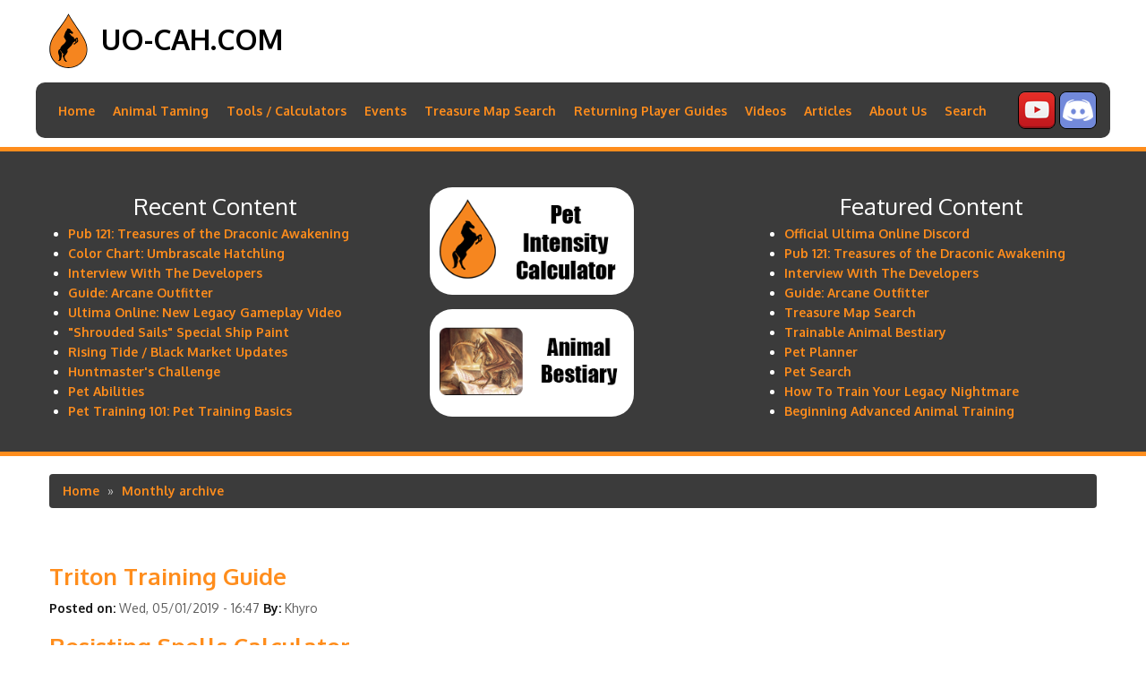

--- FILE ---
content_type: text/html; charset=UTF-8
request_url: https://www.uo-cah.com/archive/201905
body_size: 8965
content:

<!DOCTYPE html>
<html lang="en" dir="ltr" prefix="content: http://purl.org/rss/1.0/modules/content/  dc: http://purl.org/dc/terms/  foaf: http://xmlns.com/foaf/0.1/  og: http://ogp.me/ns#  rdfs: http://www.w3.org/2000/01/rdf-schema#  schema: http://schema.org/  sioc: http://rdfs.org/sioc/ns#  sioct: http://rdfs.org/sioc/types#  skos: http://www.w3.org/2004/02/skos/core#  xsd: http://www.w3.org/2001/XMLSchema# ">
  <head>
    <meta charset="utf-8"/>
<script>(function(i,s,o,g,r,a,m){i["GoogleAnalyticsObject"]=r;i[r]=i[r]||function(){(i[r].q=i[r].q||[]).push(arguments)},i[r].l=1*new Date();a=s.createElement(o),m=s.getElementsByTagName(o)[0];a.async=1;a.src=g;m.parentNode.insertBefore(a,m)})(window,document,"script","/sites/default/files/google_analytics/analytics.js?t07v1e","ga");ga("create","UA-121428815-1",{"cookieDomain":"auto"});ga("send","pageview");</script>
<meta name="Generator" content="Drupal 8 (https://www.drupal.org)"/>
<meta name="MobileOptimized" content="width"/>
<meta name="HandheldFriendly" content="true"/>
<meta name="viewport" content="width=device-width, initial-scale=1.0"/>
<link rel="shortcut icon" href="/favicon.ico" type="image/vnd.microsoft.icon"/>

    <title>May 2019 | uo-cah.com</title>
    <link rel="stylesheet" media="all" href="/core/themes/stable/css/system/components/ajax-progress.module.css?t07v1e"/>
<link rel="stylesheet" media="all" href="/core/themes/stable/css/system/components/align.module.css?t07v1e"/>
<link rel="stylesheet" media="all" href="/core/themes/stable/css/system/components/autocomplete-loading.module.css?t07v1e"/>
<link rel="stylesheet" media="all" href="/core/themes/stable/css/system/components/fieldgroup.module.css?t07v1e"/>
<link rel="stylesheet" media="all" href="/core/themes/stable/css/system/components/container-inline.module.css?t07v1e"/>
<link rel="stylesheet" media="all" href="/core/themes/stable/css/system/components/clearfix.module.css?t07v1e"/>
<link rel="stylesheet" media="all" href="/core/themes/stable/css/system/components/details.module.css?t07v1e"/>
<link rel="stylesheet" media="all" href="/core/themes/stable/css/system/components/hidden.module.css?t07v1e"/>
<link rel="stylesheet" media="all" href="/core/themes/stable/css/system/components/item-list.module.css?t07v1e"/>
<link rel="stylesheet" media="all" href="/core/themes/stable/css/system/components/js.module.css?t07v1e"/>
<link rel="stylesheet" media="all" href="/core/themes/stable/css/system/components/nowrap.module.css?t07v1e"/>
<link rel="stylesheet" media="all" href="/core/themes/stable/css/system/components/position-container.module.css?t07v1e"/>
<link rel="stylesheet" media="all" href="/core/themes/stable/css/system/components/progress.module.css?t07v1e"/>
<link rel="stylesheet" media="all" href="/core/themes/stable/css/system/components/reset-appearance.module.css?t07v1e"/>
<link rel="stylesheet" media="all" href="/core/themes/stable/css/system/components/resize.module.css?t07v1e"/>
<link rel="stylesheet" media="all" href="/core/themes/stable/css/system/components/sticky-header.module.css?t07v1e"/>
<link rel="stylesheet" media="all" href="/core/themes/stable/css/system/components/system-status-counter.css?t07v1e"/>
<link rel="stylesheet" media="all" href="/core/themes/stable/css/system/components/system-status-report-counters.css?t07v1e"/>
<link rel="stylesheet" media="all" href="/core/themes/stable/css/system/components/system-status-report-general-info.css?t07v1e"/>
<link rel="stylesheet" media="all" href="/core/themes/stable/css/system/components/tabledrag.module.css?t07v1e"/>
<link rel="stylesheet" media="all" href="/core/themes/stable/css/system/components/tablesort.module.css?t07v1e"/>
<link rel="stylesheet" media="all" href="/core/themes/stable/css/system/components/tree-child.module.css?t07v1e"/>
<link rel="stylesheet" media="all" href="/core/themes/stable/css/views/views.module.css?t07v1e"/>
<link rel="stylesheet" media="all" href="/modules/cacheflush/css/cacheflush.menu.css?t07v1e"/>
<link rel="stylesheet" media="all" href="/themes/nexus/assets/css/bootstrap.min.css?t07v1e"/>
<link rel="stylesheet" media="all" href="/themes/nexus/assets/css/slicknav.min.css?t07v1e"/>
<link rel="stylesheet" media="all" href="/themes/nexus/assets/css/flexslider.css?t07v1e"/>
<link rel="stylesheet" media="all" href="/themes/nexus/assets/css/style.css?t07v1e"/>

    
<!--[if lte IE 8]>
<script src="/sites/default/files/js/js_VtafjXmRvoUgAzqzYTA3Wrjkx9wcWhjP0G4ZnnqRamA.js"></script>
<![endif]-->

	<link rel="apple-touch-icon" sizes="180x180" href="/apple-touch-icon.png">
	<link rel="icon" type="image/png" sizes="32x32" href="/favicon-32x32.png">
	<link rel="icon" type="image/png" sizes="16x16" href="/favicon-16x16.png">
	<link rel="manifest" href="/site.webmanifest">
  </head>
  <body>
    
      <div class="dialog-off-canvas-main-canvas" data-off-canvas-main-canvas>
    <div id="page">
  <header id="masthead" class="site-header container" role="banner">
    <div class="row">
              <div id="logo" class="site-branding col-sm-6">
                <div id="site-logo">
    <a href="/" title="Home" rel="home">
      <img src="/themes/nexus/logo.svg" alt="Home"/>
    </a>
  </div>
<h1 id="site-title">
  <a href="/" title="Home" rel="home">uo-cah.com</a>
</h1>


        </div>
            <div class="col-sm-12 mainmenu cah-menu">
        <div class="mobilenavi"></div>
        <nav id="navigation" role="navigation">
          <div id="main-menu">
                                <nav role="navigation" aria-labelledby="block-nexus-main-navigation-menu" id="block-nexus-main-navigation" class="settings-tray-editable" data-drupal-settingstray="editable">
            
  <h2 class="visually-hidden" id="block-nexus-main-navigation-menu">Main navigation</h2>
  

        
              <ul>
              <li>
        <a href="/" data-drupal-link-system-path="&lt;front&gt;">Home</a>
              </li>
          <li>
        <a href="/animal-taming" title="Animal Taming" data-drupal-link-system-path="animal-taming">Animal Taming</a>
                                <ul>
              <li>
        <a href="/bestiary" data-drupal-link-system-path="node/88">Animal Bestiary</a>
              </li>
          <li>
        <a href="/pet-search" data-drupal-link-system-path="node/138">Pet Search</a>
              </li>
          <li>
        <a href="/foundations" data-drupal-link-system-path="foundations">Foundations »</a>
                                <ul>
              <li>
        <a href="/foundations/attributes" data-drupal-link-system-path="foundations/attributes">Attributes »</a>
                                <ul>
              <li>
        <a href="/foundations/attributes/base-damage" data-drupal-link-system-path="node/85">Base Damage</a>
              </li>
          <li>
        <a href="/foundations/attributes/dexterity" data-drupal-link-system-path="node/8">Dexterity</a>
              </li>
          <li>
        <a href="/foundations/attributes/hpr" data-drupal-link-system-path="node/103">HPR</a>
              </li>
          <li>
        <a href="/foundations/attributes/intelligence" data-drupal-link-system-path="node/11">Intelligence</a>
              </li>
          <li>
        <a href="/foundations/attributes/mana" data-drupal-link-system-path="node/10">Mana</a>
              </li>
          <li>
        <a href="/foundations/attributes/stamina" data-drupal-link-system-path="node/7">Stamina</a>
              </li>
        </ul>
  
              </li>
          <li>
        <a href="/foundations/ability-mana-cost" data-drupal-link-system-path="node/35">Pet Ability Mana Costs</a>
              </li>
          <li>
        <a href="/foundations/pet-damage-and-resists" data-drupal-link-system-path="node/116">Pet Damage Types and Resist Spreads</a>
              </li>
        </ul>
  
              </li>
          <li>
        <a href="/in-depth" data-drupal-link-system-path="in-depth">In-Depth »</a>
                                <ul>
              <li>
        <a href="/in-depth/mana-regen-masteries" data-drupal-link-system-path="node/6">Mana Regen for Taming Masteries</a>
              </li>
          <li>
        <a href="/in-depth/legacy-pets" data-drupal-link-system-path="node/75">What are &quot;Legacy&quot; Pets?</a>
              </li>
          <li>
        <a href="/in-depth/pet-intensity-compare" data-drupal-link-system-path="node/124">Pet Intensity Comparison</a>
              </li>
        </ul>
  
              </li>
          <li>
        <a href="/training" data-drupal-link-system-path="training">Training Guides »</a>
                                <ul>
              <li>
        <a href="/training/how-to-raise-animal-taming" data-drupal-link-system-path="node/141">How To Raise Animal Taming Skill</a>
              </li>
          <li>
        <a href="/pet-training-101" data-drupal-link-system-path="pet-training-101">Pet Training 101 »</a>
                                <ul>
              <li>
        <a href="/training/beginning-animal-taming" data-drupal-link-system-path="node/77">Beginning Advanced Animal Training</a>
              </li>
          <li>
        <a href="/training/pet-training-basics" data-drupal-link-system-path="node/175">Pet Training Basics</a>
              </li>
        </ul>
  
              </li>
          <li>
        <a href="/training/legacy-nightmare" data-drupal-link-system-path="node/46">Legacy Nightmares »</a>
                                <ul>
              <li>
        <a href="/training/legacy-nightmare" data-drupal-link-system-path="node/46">Full Guide</a>
              </li>
          <li>
        <a href="/training/legacy-nightmare/part-1" data-drupal-link-system-path="node/42">Part 1: Slots 2 to 3</a>
              </li>
          <li>
        <a href="/training/legacy-nightmare/part-2" data-drupal-link-system-path="node/44">Part 2: Slots 3 to 4</a>
              </li>
          <li>
        <a href="/training/legacy-nightmare/part-3" data-drupal-link-system-path="node/45">Part 3: Slots 4 to 5</a>
              </li>
          <li>
        <a href="/training/legacy-nightmare/specialize-chivalry" data-drupal-link-system-path="node/47">Specialize: Chivalry</a>
              </li>
          <li>
        <a href="/training/legacy-nightmare/specialize-magery" data-drupal-link-system-path="node/48">Specialize: Magery</a>
              </li>
        </ul>
  
              </li>
          <li>
        <a href="/training/triton-training-guide" data-drupal-link-system-path="node/143">Triton Training Guide</a>
              </li>
          <li>
        <a href="/training/wildfire-ostard-training-guide" data-drupal-link-system-path="node/301">Wildfire Ostard Training Guide</a>
              </li>
        </ul>
  
              </li>
          <li>
        <a href="/magic-abilities" title="Pet Magical Abilities" data-drupal-link-system-path="magic-abilities">Magic Abilities »</a>
                                <ul>
              <li>
        <a href="/magic-abilities/bushido" data-drupal-link-system-path="node/126">Bushido</a>
              </li>
          <li>
        <a href="/magic-abilities/chivalry" data-drupal-link-system-path="node/17">Chivalry</a>
              </li>
          <li>
        <a href="/magic-abilities/discordance" data-drupal-link-system-path="node/132">Discordance</a>
              </li>
          <li>
        <a href="/magic-abilities/magery-mastery" data-drupal-link-system-path="node/136">Magery Mastery</a>
              </li>
          <li>
        <a href="/magic-abilities/magery" data-drupal-link-system-path="node/131">Magery</a>
              </li>
          <li>
        <a href="/magic-abilities/mysticism" data-drupal-link-system-path="node/128">Mysticism</a>
              </li>
          <li>
        <a href="/magic-abilities/necromage" data-drupal-link-system-path="node/129">Necromage</a>
              </li>
          <li>
        <a href="/magic-abilities/necromancy" data-drupal-link-system-path="node/130">Necromancy</a>
              </li>
          <li>
        <a href="/magic-abilities/ninjitsu" data-drupal-link-system-path="node/137">Ninjitsu</a>
              </li>
          <li>
        <a href="/magic-abilities/spellweaving" data-drupal-link-system-path="node/127">Spellweaving</a>
              </li>
        </ul>
  
              </li>
          <li>
        <a href="/pet-abilities" data-drupal-link-system-path="node/290">Pet Abilities »</a>
                                <ul>
              <li>
        <a href="/pet-abilities" data-drupal-link-system-path="node/290">Special Abilities »</a>
                                <ul>
              <li>
        <a href="/pet-abilities/Angry_Fire" data-drupal-link-system-path="node/249">Angry Fire</a>
              </li>
          <li>
        <a href="/pet-abilities/Conductive_Blast" data-drupal-link-system-path="node/250">Conductive Blast</a>
              </li>
          <li>
        <a href="/pet-abilities/Dragon_Breath" data-drupal-link-system-path="node/251">Dragon Breath</a>
              </li>
          <li>
        <a href="/pet-abilities/Grasping_Claw" data-drupal-link-system-path="node/252">Grasping Claw</a>
              </li>
          <li>
        <a href="/pet-abilities/Inferno" data-drupal-link-system-path="node/253">Inferno</a>
              </li>
          <li>
        <a href="/pet-abilities/Life_Leech" data-drupal-link-system-path="node/254">Life Leech</a>
              </li>
          <li>
        <a href="/pet-abilities/Lightning_Force" data-drupal-link-system-path="node/255">Lightning Force</a>
              </li>
          <li>
        <a href="/pet-abilities/Mana_Drain" data-drupal-link-system-path="node/256">Mana Drain</a>
              </li>
          <li>
        <a href="/pet-abilities/Raging_Breath" data-drupal-link-system-path="node/257">Raging Breath</a>
              </li>
          <li>
        <a href="/pet-abilities/Repel" data-drupal-link-system-path="node/258">Repel</a>
              </li>
          <li>
        <a href="/pet-abilities/Rune_Corruption" data-drupal-link-system-path="node/259">Rune Corruption</a>
              </li>
          <li>
        <a href="/pet-abilities/Searing_Wounds" data-drupal-link-system-path="node/260">Searing Wounds</a>
              </li>
          <li>
        <a href="/pet-abilities/Steal_Life" data-drupal-link-system-path="node/261">Steal Life</a>
              </li>
          <li>
        <a href="/pet-abilities/Sticky_Skin" data-drupal-link-system-path="node/262">Sticky Skin</a>
              </li>
          <li>
        <a href="/pet-abilities/Tail_Swipe" data-drupal-link-system-path="node/263">Tail Swipe</a>
              </li>
          <li>
        <a href="/pet-abilities/Venomous_Bite" data-drupal-link-system-path="node/264">Venomous Bite</a>
              </li>
          <li>
        <a href="/pet-abilities/Vicious_Bite" data-drupal-link-system-path="node/265">Vicious Bite</a>
              </li>
        </ul>
  
              </li>
          <li>
        <a href="/pet-abilities" data-drupal-link-system-path="node/290">Special Moves »</a>
                                <ul>
              <li>
        <a href="/pet-abilities/Armor_Ignore" data-drupal-link-system-path="node/266">Armor Ignore</a>
              </li>
          <li>
        <a href="/pet-abilities/Armor_Pierce" data-drupal-link-system-path="node/268">Armor Pierce</a>
              </li>
          <li>
        <a href="/pet-abilities/Bladeweave" data-drupal-link-system-path="node/267">Bladeweave</a>
              </li>
          <li>
        <a href="/pet-abilities/Bleed" data-drupal-link-system-path="node/269">Bleed</a>
              </li>
          <li>
        <a href="/pet-abilities/Block" data-drupal-link-system-path="node/283">Block</a>
              </li>
          <li>
        <a href="/pet-abilities/Cold_Wind" data-drupal-link-system-path="node/270">Cold Wind</a>
              </li>
          <li>
        <a href="/pet-abilities/Concussion_Blow" data-drupal-link-system-path="node/271">Concussion Blow</a>
              </li>
          <li>
        <a href="/pet-abilities/Crushing_Blow" data-drupal-link-system-path="node/272">Crushing Blow</a>
              </li>
          <li>
        <a href="/pet-abilities/Disarm" data-drupal-link-system-path="node/273">Disarm</a>
              </li>
          <li>
        <a href="/pet-abilities/Dismount" data-drupal-link-system-path="node/274">Dismount</a>
              </li>
          <li>
        <a href="/pet-abilities/Feint" data-drupal-link-system-path="node/275">Feint</a>
              </li>
          <li>
        <a href="/pet-abilities/Force_of_Nature" data-drupal-link-system-path="node/276">Force of Nature</a>
              </li>
          <li>
        <a href="/pet-abilities/Frenzied_Whirlwind" data-drupal-link-system-path="node/277">Frenzied Whirlwind</a>
              </li>
          <li>
        <a href="/pet-abilities/Mortal_Strike" data-drupal-link-system-path="node/278">Mortal Strike</a>
              </li>
          <li>
        <a href="/pet-abilities/Nerve_Strike" data-drupal-link-system-path="node/279">Nerve Strike</a>
              </li>
          <li>
        <a href="/pet-abilities/Paralyze" data-drupal-link-system-path="node/280">Paralyze</a>
              </li>
          <li>
        <a href="/pet-abilities/Psychic_Attack" data-drupal-link-system-path="node/281">Psychic Attack</a>
              </li>
          <li>
        <a href="/pet-abilities/Talon_Strike" data-drupal-link-system-path="node/282">Talon Strike</a>
              </li>
        </ul>
  
              </li>
          <li>
        <a href="/pet-abilities" data-drupal-link-system-path="node/290">Area of Effect »</a>
                                <ul>
              <li>
        <a href="/pet-abilities/Aura_of_Energy" data-drupal-link-system-path="node/284">Aura of Energy</a>
              </li>
          <li>
        <a href="/pet-abilities/Aura_of_Nausea" data-drupal-link-system-path="node/285">Aura of Nausea</a>
              </li>
          <li>
        <a href="/pet-abilities/Essence_of_Disease" data-drupal-link-system-path="node/286">Essence of Disease</a>
              </li>
          <li>
        <a href="/pet-abilities/Essence_of_Earth" data-drupal-link-system-path="node/287">Essence of Earth</a>
              </li>
          <li>
        <a href="/pet-abilities/Explosive_Goo" data-drupal-link-system-path="node/288">Explosive Goo</a>
              </li>
          <li>
        <a href="/pet-abilities/Poison_Breath" data-drupal-link-system-path="node/289">Poison Breath</a>
              </li>
        </ul>
  
              </li>
        </ul>
  
              </li>
          <li>
        <a href="/color-charts" data-drupal-link-system-path="color-charts">Color Charts »</a>
                                <ul>
              <li>
        <a href="/color-charts/clydesdale" data-drupal-link-system-path="node/359">Clydesdale</a>
              </li>
          <li>
        <a href="/color-charts/cu-sidhe" data-drupal-link-system-path="node/102">Cu Sidhe</a>
              </li>
          <li>
        <a href="/color-charts/draalwyrm" data-drupal-link-system-path="node/357">Draalwyrm</a>
              </li>
          <li>
        <a href="/color-charts/frost-dragons" data-drupal-link-system-path="node/28">Frost Dragons</a>
              </li>
          <li>
        <a href="/color-charts/frost-spider" data-drupal-link-system-path="node/95">Frost Spider</a>
              </li>
          <li>
        <a href="/color-charts/hiryu" data-drupal-link-system-path="node/31">Hiryu</a>
              </li>
          <li>
        <a href="/color-charts/iron-beetle" data-drupal-link-system-path="node/135">Iron Beetle</a>
              </li>
          <li>
        <a href="/color-charts/juvenile-manticore" data-drupal-link-system-path="node/337">Juvenile Manticore</a>
              </li>
          <li>
        <a href="/color-charts/lesser-hiryu" data-drupal-link-system-path="node/58">Lesser Hiryu</a>
              </li>
          <li>
        <a href="/color-charts/nightmares" data-drupal-link-system-path="node/29">Nightmares</a>
              </li>
          <li>
        <a href="/color-charts/predator-hellcats" data-drupal-link-system-path="node/64">Predator Hellcats</a>
              </li>
          <li>
        <a href="/color-charts/stygian-drake" data-drupal-link-system-path="node/96">Stygian Drake</a>
              </li>
          <li>
        <a href="/color-charts/tsuki-wolf" data-drupal-link-system-path="node/94">Tsuki Wolf</a>
              </li>
          <li>
        <a href="/color-charts/white-wyrms" data-drupal-link-system-path="node/24">White Wyrm</a>
              </li>
        </ul>
  
              </li>
          <li>
        <a href="/testing" data-drupal-link-system-path="testing">Testing »</a>
                                <ul>
              <li>
        <a href="/testing/chivalry-vs-magery" data-drupal-link-system-path="node/38">Chivalry vs. Magery</a>
              </li>
          <li>
        <a href="/testing/dreadhorn-cu-vs-hiryu" data-drupal-link-system-path="node/89">Cu vs Hiryu at Dreadhorn</a>
              </li>
        </ul>
  
              </li>
        </ul>
  
              </li>
          <li>
        <a href="/" title="Tools" data-drupal-link-system-path="&lt;front&gt;">Tools / Calculators</a>
                                <ul>
              <li>
        <a href="/pet-intensity-calculator" data-drupal-link-system-path="node/65">Pet Intensity Calculator</a>
              </li>
          <li>
        <a href="/pet-planner" data-drupal-link-system-path="node/76">Pet Planner</a>
              </li>
          <li>
        <a href="/effective-damage-calculator" data-drupal-link-system-path="node/69">Hit/Miss &amp; Effective Damage Calculator</a>
              </li>
          <li>
        <a href="/pet-damage-calculator" title="Damage Calculator For Pets" data-drupal-link-system-path="node/53">Pet Damage Calculator</a>
              </li>
          <li>
        <a href="/pet-mana-regen-calculator" title="Mana Regeneration Calculator For Pets" data-drupal-link-system-path="node/54">Pet Mana Regen Calculator</a>
              </li>
          <li>
        <a href="/pet-control-chance" data-drupal-link-system-path="node/106">Pet Taming and Control Calculator</a>
              </li>
          <li>
        <a href="/mastery-mana-regen" data-drupal-link-system-path="node/60">Mana Regen Calculator</a>
              </li>
          <li>
        <a href="/pet-scroll-calculator" data-drupal-link-system-path="node/56">Pet Scroll Cost Calculator</a>
              </li>
          <li>
        <a href="/animal-taming-chart" data-drupal-link-system-path="node/142">Animal Taming Chart</a>
              </li>
          <li>
        <a href="/resisting-spells-calculator" data-drupal-link-system-path="node/144">Resisting Spells Calculator</a>
              </li>
        </ul>
  
              </li>
          <li>
        <a href="/events" data-drupal-link-system-path="events">Events</a>
                                <ul>
              <li>
        <a href="/treasures-events" data-drupal-link-system-path="treasures-events">Dynamic Treasures Events »</a>
                                <ul>
              <li>
        <a href="/events/draconic-awakening" data-drupal-link-system-path="node/360">Treasures of the Draconic Awakening</a>
              </li>
          <li>
        <a href="/events/riftborne" data-drupal-link-system-path="node/352">Treasures of the Riftborne</a>
              </li>
          <li>
        <a href="/events/shattered-sanctum" data-drupal-link-system-path="node/330">Treasures of the Shattered Sanctum</a>
              </li>
          <li>
        <a href="/events/treasures-of-the-feudal-lands" data-drupal-link-system-path="node/321">Treasures of the Feudal Lands</a>
              </li>
          <li>
        <a href="/events/treasures-of-the-archlich" data-drupal-link-system-path="node/316">Treasures of the Archlich</a>
              </li>
          <li>
        <a href="/events/treasures-of-fey-wrath" data-drupal-link-system-path="node/312">Treasures of Fey Wrath</a>
              </li>
          <li>
        <a href="/events/treasures-of-hythloth" data-drupal-link-system-path="node/305">Treasures of Hythloth</a>
              </li>
          <li>
        <a href="/events/treasures-of-wildfire" data-drupal-link-system-path="node/300">Treasures of Wildfire</a>
              </li>
          <li>
        <a href="/events/tears-of-the-ice-dragon" data-drupal-link-system-path="node/292">Tears of the Ice Dragon</a>
              </li>
          <li>
        <a href="/events/treasures-of-deceit" data-drupal-link-system-path="node/179">Treasures of the Undead Lords</a>
              </li>
        </ul>
  
              </li>
          <li>
        <a href="/champion-spawns" data-drupal-link-system-path="champion-spawns">Dynamic Champion Spawns »</a>
                                <ul>
              <li>
        <a href="/events/eclipsed-dawn" title="Eclipsed Dawn" data-drupal-link-system-path="node/334">Eclipsed Dawn</a>
              </li>
          <li>
        <a href="https://www.uo-cah.com/pub-115/counterfeit-commodities" title="Counterfeit Commodities">Counterfeit Commodities</a>
              </li>
          <li>
        <a href="/pub-112/spring-fever" data-drupal-link-system-path="node/310">Spring Fever</a>
              </li>
          <li>
        <a href="/events/horrors-of-the-dark" data-drupal-link-system-path="node/307">Horrors of the Dark</a>
              </li>
          <li>
        <a href="/events/forest-of-the-dark" data-drupal-link-system-path="node/291">Forest of the Dark Event Guide</a>
              </li>
        </ul>
  
              </li>
          <li>
        <a href="/other-events" data-drupal-link-system-path="other-events">Other Events »</a>
                                <ul>
              <li>
        <a href="/event/rifted-crown" data-drupal-link-system-path="node/358">The Rifted Crown</a>
              </li>
          <li>
        <a href="/pub-118/shadows-awakening" data-drupal-link-system-path="node/327">Shadow&#039;s Awakening</a>
              </li>
          <li>
        <a href="/pub-117/shrouded-sails" data-drupal-link-system-path="node/322">Shrouded Sails</a>
              </li>
          <li>
        <a href="https://www.uo-cah.com/pub-115/counterfeit-commodities" title="Counterfeit Commodities">Counterfeit Commodities</a>
              </li>
          <li>
        <a href="https://www.uo-cah.com/pub-107/jolly-roger-quest-guide">Shrine Battles</a>
              </li>
          <li>
        <a href="/events/soulless-seduction" data-drupal-link-system-path="node/299">Soulless Seduction</a>
              </li>
          <li>
        <a href="/events/the-black-gate" data-drupal-link-system-path="node/178">The Black Gate</a>
              </li>
          <li>
        <a href="/events/krampus" data-drupal-link-system-path="node/101">Krampus</a>
              </li>
          <li>
        <a href="/pub-104/rising-tide-guide" data-drupal-link-system-path="node/120">Rising Tide / Black Market</a>
              </li>
          <li>
        <a href="/events/huntmaster-challenge" data-drupal-link-system-path="node/314">Huntmaster&#039;s Challenge</a>
              </li>
        </ul>
  
              </li>
        </ul>
  
              </li>
          <li>
        <a href="/treasure-map-search" data-drupal-link-system-path="node/148">Treasure Map Search</a>
              </li>
          <li>
        <a href="/returning-player-guides" data-drupal-link-system-path="returning-player-guides">Returning Player Guides</a>
                                <ul>
              <li>
        <a href="/returning-player-guides/vendor-search" data-drupal-link-system-path="node/157">Vendor Search</a>
              </li>
        </ul>
  
              </li>
          <li>
        <a href="/videos" data-drupal-link-system-path="videos">Videos</a>
                                <ul>
              <li>
        <a href="/videos/taming-tips/begin-animal-training" data-drupal-link-system-path="node/113">How To Begin Advanced Animal Training</a>
              </li>
          <li>
        <a href="/videos/taming-tips/farming-hiryus" data-drupal-link-system-path="node/110">How To Farm Hiryu Colors</a>
              </li>
          <li>
        <a href="/videos/rising-tide/how-to-fight-a-plunderbeacon" data-drupal-link-system-path="node/122">How To Fight A Plunderbeacon</a>
              </li>
          <li>
        <a href="/videos/taming-tips/train-resisting-spells" data-drupal-link-system-path="node/111">How To Level Resisting Spells</a>
              </li>
          <li>
        <a href="/videos/taming-tips/skilling-your-pet" data-drupal-link-system-path="node/121">How To Skill Your Pet</a>
              </li>
          <li>
        <a href="/videos/taming-tips/tame-fire-beetle" data-drupal-link-system-path="node/109">How To Tame a Fire Beetle</a>
              </li>
          <li>
        <a href="/videos/taming-tips/training-1-slot-pet-crazed-mage" data-drupal-link-system-path="node/119">How To Train a 1-Slot Pet at Crazed Mage</a>
              </li>
          <li>
        <a href="/videos/taming-tips/lead-taming" data-drupal-link-system-path="node/107">How to Lead Tame</a>
              </li>
          <li>
        <a href="/videos/taming-tips/lure-allosaurus" data-drupal-link-system-path="node/108">How to Lure an Allosaurus</a>
              </li>
          <li>
        <a href="/videos/tamers-vs-charybdis" data-drupal-link-system-path="node/156">Tamers vs Charybdis</a>
              </li>
          <li>
        <a href="/videos/coconut-crab-mount" data-drupal-link-system-path="node/155">Coconut Crab Vanity Mount (Store Item)</a>
              </li>
        </ul>
  
              </li>
          <li>
        <a href="/articles" data-drupal-link-system-path="articles">Articles</a>
                                <ul>
              <li>
        <a href="/articles/arcane-outfitter" data-drupal-link-system-path="node/335">Guide: Arcane Outfitter</a>
              </li>
          <li>
        <a href="/articles/classicuo-web" data-drupal-link-system-path="node/333">ClassicUO Web Client: An Overview</a>
              </li>
          <li>
        <a href="/encounters" data-drupal-link-system-path="encounters">Encounters »</a>
                                <ul>
              <li>
        <a href="/encounters/hunting" data-drupal-link-system-path="encounters/hunting">Hunting »</a>
                                <ul>
              <li>
        <a href="/encounters/hunting/enemy-damage-types" data-drupal-link-system-path="node/16">Damage Types of Popular Monsters</a>
              </li>
        </ul>
  
              </li>
          <li>
        <a href="/encounters/blackthorn-captains-and-shrine-masters" data-drupal-link-system-path="node/164">Blackthorn Captains // Shrine Battles</a>
              </li>
        </ul>
  
              </li>
          <li>
        <a href="/pub-119" data-drupal-link-system-path="pub-119">Pub 119 »</a>
                                <ul>
              <li>
        <a href="/events/eclipsed-dawn" data-drupal-link-system-path="node/334">Eclipsed Dawn</a>
              </li>
        </ul>
  
              </li>
          <li>
        <a href="/pub-118" data-drupal-link-system-path="pub-118">Pub 118 »</a>
                                <ul>
              <li>
        <a href="/pub-118/patch-notes" data-drupal-link-system-path="node/326">Publish 118.1</a>
              </li>
        </ul>
  
              </li>
          <li>
        <a href="/pub-117" data-drupal-link-system-path="pub-117">Pub 117 »</a>
                                <ul>
              <li>
        <a href="/pub-117/shrouded-sails" data-drupal-link-system-path="node/322">Shrouded Sails</a>
              </li>
          <li>
        <a href="/pub-117/premium-boat-paint" data-drupal-link-system-path="node/323">&quot;Shrouded Sails&quot; Special Ship Paint</a>
              </li>
        </ul>
  
              </li>
          <li>
        <a href="/pub-116" data-drupal-link-system-path="pub-116">Pub 116 »</a>
                                <ul>
              <li>
        <a href="/pub-116/datamining" data-drupal-link-system-path="node/320">Pub 116 Datamining</a>
              </li>
        </ul>
  
              </li>
          <li>
        <a href="/pub-115" title="Publish 115" data-drupal-link-system-path="pub-115">Pub 115 »</a>
                                <ul>
              <li>
        <a href="https://www.uo-cah.com/pub-115/counterfeit-commodities" title="Counterfeit Commodities">Counterfeit Commodities</a>
              </li>
          <li>
        <a href="https://www.uo-cah.com/pub-115/datamining" title="Publish 115 Datamining">Pub 115 Datamining</a>
              </li>
        </ul>
  
              </li>
          <li>
        <a href="/pub-114" data-drupal-link-system-path="pub-114">Pub 114 »</a>
                                <ul>
              <li>
        <a href="/pub-114/release-notes-and-datamining" data-drupal-link-system-path="node/315">Publish 114</a>
              </li>
          <li>
        <a href="/events/treasures-of-the-archlich" data-drupal-link-system-path="node/316">Treasures of the Archlich</a>
              </li>
        </ul>
  
              </li>
          <li>
        <a href="/pub-112" data-drupal-link-system-path="pub-112">Pub 112 »</a>
                                <ul>
              <li>
        <a href="/datamining/pub-112-03-22-2022" data-drupal-link-system-path="node/309">*SPOILERS* Datamining March 22nd, 2022 Patch</a>
              </li>
        </ul>
  
              </li>
          <li>
        <a href="/pub-111" data-drupal-link-system-path="pub-111">Pub 111 »</a>
                                <ul>
              <li>
        <a href="/pub-111/first-look" data-drupal-link-system-path="node/304">First Look</a>
              </li>
          <li>
        <a href="/pub-111/event-schedule" data-drupal-link-system-path="node/306">Fall 2021 Event Schedule</a>
              </li>
        </ul>
  
              </li>
          <li>
        <a href="/pub-110" data-drupal-link-system-path="pub-110">Pub 110 »</a>
                                <ul>
              <li>
        <a href="/datamining/pub-feb-04-2021" data-drupal-link-system-path="node/293">Valentines Publish Datamining</a>
              </li>
          <li>
        <a href="/pub-110/first-look" data-drupal-link-system-path="node/295">First Look</a>
              </li>
          <li>
        <a href="/events/soulless-seduction" data-drupal-link-system-path="node/299">Soulless Seduction</a>
              </li>
          <li>
        <a href="/datamining/pub-110" data-drupal-link-system-path="node/297">*Spoilers* Datamining Publish 110</a>
              </li>
          <li>
        <a href="/pub-110/leprechaun" data-drupal-link-system-path="node/298">St. Patrick&#039;s Day Clicky - Get Your Leprechaun!</a>
              </li>
        </ul>
  
              </li>
          <li>
        <a href="/pub-109" data-drupal-link-system-path="pub-109">Pub 109 »</a>
                                <ul>
              <li>
        <a href="/events/the-black-gate" data-drupal-link-system-path="node/178">The Black Gate Quest Guide</a>
              </li>
          <li>
        <a href="/events/treasures-of-deceit" data-drupal-link-system-path="node/179">Treasures of the Undead Lords</a>
              </li>
          <li>
        <a href="/events/forest-of-the-dark" data-drupal-link-system-path="node/291">Forest of the Dark Event Guide</a>
              </li>
          <li>
        <a href="/events/tears-of-the-ice-dragon" data-drupal-link-system-path="node/292">Tears of the Ice Dragon</a>
              </li>
        </ul>
  
              </li>
          <li>
        <a href="/pub-108" data-drupal-link-system-path="pub-108">Pub 108 »</a>
                                <ul>
              <li>
        <a href="/pub-108/datamined" data-drupal-link-system-path="node/173">*SPOILERS* Datamining Publish 108</a>
              </li>
        </ul>
  
              </li>
          <li>
        <a href="/pub-107" data-drupal-link-system-path="pub-107">Pub 107 »</a>
                                <ul>
              <li>
        <a href="/pub-107/jolly-roger-datamined" data-drupal-link-system-path="node/163">*SPOILERS* Datamining Publish 107</a>
              </li>
          <li>
        <a href="/pub-107/jolly-roger-quest-guide" data-drupal-link-system-path="node/166">Jolly Roger Quest Guide</a>
              </li>
        </ul>
  
              </li>
          <li>
        <a href="/pub-106" data-drupal-link-system-path="pub-106">Pub 106 »</a>
                                <ul>
              <li>
        <a href="/pub-106/forsaken-foes-guide" data-drupal-link-system-path="node/153">Forsaken Foes Event Guide</a>
              </li>
          <li>
        <a href="/pub-106/fishing-table" data-drupal-link-system-path="node/154">Fishing Table</a>
              </li>
          <li>
        <a href="/pub-106/datamined" data-drupal-link-system-path="node/152">*SPOILERS* Datamining Publish 106</a>
              </li>
        </ul>
  
              </li>
          <li>
        <a href="/pub-104" data-drupal-link-system-path="pub-104">Pub 104 »</a>
                                <ul>
              <li>
        <a href="/pub-104/rising-tide-guide" data-drupal-link-system-path="node/120">Rising Tide Event Guide</a>
              </li>
        </ul>
  
              </li>
          <li>
        <a href="/pub-103" data-drupal-link-system-path="pub-103">Pub 103 »</a>
                                <ul>
              <li>
        <a href="/pub-103/frost-drake" data-drupal-link-system-path="node/97">New Tamable: Frost Drake</a>
              </li>
        </ul>
  
              </li>
          <li>
        <a href="/pub-101" data-drupal-link-system-path="pub-101">Pub 101 »</a>
                                <ul>
              <li>
        <a href="/pub-101/khaldun-champion-spawn" data-drupal-link-system-path="node/79">Khaldun Champion Spawn</a>
              </li>
          <li>
        <a href="/pub-101/polished-meteorite" data-drupal-link-system-path="node/91">Polished Meteorites</a>
              </li>
        </ul>
  
              </li>
          <li>
        <a href="/pub-100" data-drupal-link-system-path="pub-100">Pub 100 »</a>
                                <ul>
              <li>
        <a href="/pub-100/lore-skill-caps" data-drupal-link-system-path="node/33">Animal Lore Skill Caps</a>
              </li>
          <li>
        <a href="/pub-100/ability-damage-changes" data-drupal-link-system-path="node/34">Changes To Pet Abilities</a>
              </li>
          <li>
        <a href="/pub-100/special-moves-list" data-drupal-link-system-path="node/32">Changes to Special Moves List</a>
              </li>
          <li>
        <a href="/pub-100/corpse-skin-change" data-drupal-link-system-path="node/43">Necro Corpse Skin Change</a>
              </li>
          <li>
        <a href="/Pub-100/Pre-Publish-Pets" data-drupal-link-system-path="node/41">Pre-Publish 97 &amp; Store Pets</a>
              </li>
        </ul>
  
              </li>
          <li>
        <a href="/player-events" data-drupal-link-system-path="player-events">Player Events »</a>
                                <ul>
              <li>
        <a href="/huntsman-challenge" data-drupal-link-system-path="huntsman-challenge">Huntsman Challenge »</a>
                                <ul>
              <li>
        <a href="/player-events/huntsman/1" data-drupal-link-system-path="node/167">#1: Vesper Trade Route Ambush</a>
              </li>
          <li>
        <a href="/player-events/huntsman/2" data-drupal-link-system-path="node/168">#2: Trinsic Calls for Aid!</a>
              </li>
          <li>
        <a href="/player-events/huntsman/3" data-drupal-link-system-path="node/92">#3: Tracking Down Tarisber</a>
              </li>
        </ul>
  
              </li>
          <li>
        <a href="/player-events/icy-run" data-drupal-link-system-path="node/99">Nidaros Icy Run</a>
              </li>
          <li>
        <a href="/player-events/charybdis-hunt" data-drupal-link-system-path="node/169">[Chesapeake] Charybdis Hunt</a>
              </li>
        </ul>
  
              </li>
          <li>
        <a href="/archive" title="Archives" data-drupal-link-system-path="archive">Archive</a>
              </li>
        </ul>
  
              </li>
          <li>
        <a href="/about-us" data-drupal-link-system-path="node/49">About Us</a>
                                <ul>
              <li>
        <a href="/discord" data-drupal-link-system-path="node/123">Join Us On Discord!</a>
              </li>
        </ul>
  
              </li>
          <li>
        <a href="/search/site" title="Search" data-drupal-link-system-path="search/site">Search</a>
              </li>
        </ul>
  


  </nav>


                      </div>
			<div class="cah-contact-icons">
	<a href="https://www.youtube.com/channel/UCzMf_Nawy-DhOR5aHjSwnog" target="_blank" title="Watch Us On YouTube"><img src="/sites/default/files/inline-images/youtube-icon.png" class="cah-contact" alt="YouTube"></a>
	<!-- <a href="https://www.uo-cah.com/contact" title="Contact Us"><img src="/sites/default/files/inline-images/email-icon.png" class="cah-contact" alt="Contact"></a>  -->
	<a href="https://discord.gg/svGTPcf" target="_blank" title="Join Us On Discord"><img src="/sites/default/files/inline-images/discord-icon.png" class="cah-contact" alt="Discord"></a>
</div>        </nav>
      </div>
    </div>
  </header>
  
      <div id="preface-area">
      <div class="container">
        <div class="row">
                      <div class="preface-block col-sm-4">
                  <!-- block -->
<div id="block-recentcontent" class="settings-tray-editable" data-drupal-settingstray="editable">
  
      <h2>Recent Content</h2>
    
      
            <div class="field field--name-body field--type-text-with-summary field--label-hidden field__item"><div style="text-align:left !important;">
<ul>
<li><a href="https://www.uo-cah.com/events/draconic-awakening">Pub 121: Treasures of the Draconic Awakening</a></li>
<li><a href="https://www.uo-cah.com/color-charts/umbrascale-hatchling">Color Chart: Umbrascale Hatchling</a></li>
<li><a href="https://www.uo-cah.com/articles/interview-with-kyronix-and-parallax">Interview With The Developers</a></li>
<li><a href="https://www.uo-cah.com/articles/arcane-outfitter">Guide: Arcane Outfitter</a></li>
<li><a href="https://www.uo-cah.com/new-legacy/gameplay-video">Ultima Online: New Legacy Gameplay Video</a></li>
<li><a href="https://www.uo-cah.com/pub-117/premium-boat-paint">"Shrouded Sails" Special Ship Paint</a></li>
<li><a href="https://www.uo-cah.com/pub-104/rising-tide-guide">Rising Tide / Black Market Updates</a></li>
<li><a href="https://www.uo-cah.com/events/huntmaster-challenge">Huntmaster's Challenge</a></li>
<li><a href="https://www.uo-cah.com/pet-abilities">Pet Abilities</a></li>
<li><a href="https://www.uo-cah.com/training/pet-training-basics">Pet Training 101: Pet Training Basics</a></li>
</ul>
</div>
</div>
      
  </div>
<!-- /block -->


            </div>
                                <div class="preface-block col-sm-4">
                  <!-- block -->
<div id="block-petcalculator" class="settings-tray-editable" data-drupal-settingstray="editable">
  
    
      
            <div class="field field--name-body field--type-text-with-summary field--label-hidden field__item"><div class="text-align-left" style="margin-top:25px;"><a href="/pet-intensity-calculator"><img alt="Ultima Onlne Pet Intensity Calculator" data-align="left" src="/sites/default/files/creatures/intensitycalc.png" style="border-radius:25px;height:120px;margin-left:25px;margin-bottom:10px;margin-top:-25px;"/></a><br/>
<a href="/bestiary"><img alt="Ultima Onlne Trainable Animal Bestiary" data-align="left" src="/sites/default/files/creatures/bestiary.png" style="border-radius:25px;height:120px;margin-left:25px;"/></a></div>
</div>
      
  </div>
<!-- /block -->


            </div>
                                <div class="preface-block col-sm-4">
                  <!-- block -->
<div id="block-featuredcontent" class="settings-tray-editable" data-drupal-settingstray="editable">
  
      <h2>Featured Content</h2>
    
      
            <div class="field field--name-body field--type-text-with-summary field--label-hidden field__item"><div class="text-align-left">
<ul>
<li><a href="https://discord.com/invite/ultimaonline">Official Ultima Online Discord</a></li>
<li><a href="https://www.uo-cah.com/events/draconic-awakening">Pub 121:&nbsp;Treasures of the Draconic Awakening</a></li>
<li><a href="https://www.uo-cah.com/articles/interview-with-kyronix-and-parallax">Interview With The Developers</a></li>
<li><a href="https://www.uo-cah.com/articles/arcane-outfitter">Guide: Arcane Outfitter</a></li>
<li><a href="https://www.uo-cah.com/treasure-map-search">Treasure Map Search</a></li>
<li><a href="/bestiary">Trainable Animal Bestiary</a></li>
<li><a href="/pet-planner">Pet Planner</a></li>
<li><a href="https://www.uo-cah.com/pet-search">Pet Search</a></li>
<li><a href="/training/legacy-nightmare">How To Train Your Legacy Nightmare</a></li>
<li><a href="/training/beginning-animal-taming">Beginning Advanced Animal Training</a></li>
</ul>
</div>
</div>
      
  </div>
<!-- /block -->


            </div>
                  </div>
      </div>
    </div>
  
      <div id="highlighted-block">
      <div class="container">
        <div class="row">
          <div class="col-sm-12">
                <!-- block -->
<div id="block-nexus-breadcrumbs" class="settings-tray-editable" data-drupal-settingstray="editable">
  
    
        <div id="breadcrumbs">
    <nav class="breadcrumb" role="navigation" aria-labelledby="system-breadcrumb">
      <h2 class="visually-hidden">Breadcrumb</h2>
              <li>
                      <a href="/">Home</a>
                  </li>
              <li>
                      <a href="/archive">Monthly archive</a>
                  </li>
          </nav>
  </div>

  </div>
<!-- /block -->
<div data-drupal-messages-fallback class="hidden"></div>


          </div>
        </div>
      </div>
    </div>
  
  <div id="main-content">
    <div class="container">
      <div class="row">
                                  <div id="primary" class="content-area col-sm-12">
          <section id="content" role="main" class="clearfix">
                        
                        <div id="content-wrap">
              
                  <!-- block -->
<div id="block-nexus-content">
  
    
      <div class="views-element-container"><div class="js-view-dom-id-53de6cce78d1167eb103491b1fe31e715aa6267ea289c7e37e1562732b16446d">
  
  
  

  
  
  

      <div class="views-row"><article data-history-node-id="143" role="article" about="/training/triton-training-guide" typeof="schema:Article" class="node node--type-article node--promoted node--view-mode-rss clearfix">
  
      <h2>
      <a href="/training/triton-training-guide" rel="bookmark"><span property="schema:name">Triton Training Guide</span>
</a>
    </h2>
      <span property="schema:name" content="Triton Training Guide" class="hidden"></span>
  <span property="schema:interactionCount" content="UserComments:0" class="hidden"></span>

      <footer>
      <div class="meta">
        <strong>Posted on:</strong> <span property="schema:dateCreated" content="2019-05-01T16:47:29+00:00">Wed, 05/01/2019 - 16:47</span>
 <strong>By:</strong> <span rel="schema:author"><span lang="" about="/user/1" typeof="schema:Person" property="schema:name" datatype="">Khyro</span></span>
          <span property="schema:dateCreated" content="2019-05-01T16:47:29+00:00" class="hidden"></span>

      </div>
    </footer>
    <div>
    
  </div>
</article>
</div>
    <div class="views-row"><article data-history-node-id="144" role="article" about="/resisting-spells-calculator" typeof="schema:Article" class="node node--type-article node--promoted node--view-mode-rss clearfix">
  
      <h2>
      <a href="/resisting-spells-calculator" rel="bookmark"><span property="schema:name">Resisting Spells Calculator</span>
</a>
    </h2>
      <span property="schema:name" content="Resisting Spells Calculator" class="hidden"></span>
  <span property="schema:interactionCount" content="UserComments:0" class="hidden"></span>

      <footer>
      <div class="meta">
        <strong>Posted on:</strong> <span property="schema:dateCreated" content="2019-05-05T01:02:39+00:00">Sun, 05/05/2019 - 01:02</span>
 <strong>By:</strong> <span rel="schema:author"><span lang="" about="/user/1" typeof="schema:Person" property="schema:name" datatype="">Khyro</span></span>
          <span property="schema:dateCreated" content="2019-05-05T01:02:39+00:00" class="hidden"></span>

      </div>
    </footer>
    <div>
    
  </div>
</article>
</div>

    

  
  

  
  
</div>
</div>

  </div>
<!-- /block -->


            </div>
          </section>
        </div>
              </div>
    </div>
  </div>

  
      <div id="bottom">
      <div class="container">
        <div class="row">
                      <div class="footer-block col-sm-12">
              
            </div>
                                                </div>
      </div>
    </div>
  
  <footer id="colophon" class="site-footer" role="contentinfo">
    <div class="container">
      <div class="row">
        <div class="fcred col-sm-6">
          Copyright &copy; 2026, <a href="/">uo-cah.com</a>.
        </div>
		<div class="fcred col-sm-6 text-align-right"><a href="/admintools/menu"><img src="/sites/default/files/inline-images/key-icon.png"></a>
			
		</div>
      </div>
    </div>
  </footer>
</div>

  </div>

    
    <script type="application/json" data-drupal-selector="drupal-settings-json">{"path":{"baseUrl":"\/","scriptPath":null,"pathPrefix":"","currentPath":"archive\/201905","currentPathIsAdmin":false,"isFront":false,"currentLanguage":"en"},"pluralDelimiter":"\u0003","suppressDeprecationErrors":true,"google_analytics":{"trackOutbound":true,"trackMailto":true,"trackDownload":true,"trackDownloadExtensions":"7z|aac|arc|arj|asf|asx|avi|bin|csv|doc(x|m)?|dot(x|m)?|exe|flv|gif|gz|gzip|hqx|jar|jpe?g|js|mp(2|3|4|e?g)|mov(ie)?|msi|msp|pdf|phps|png|ppt(x|m)?|pot(x|m)?|pps(x|m)?|ppam|sld(x|m)?|thmx|qtm?|ra(m|r)?|sea|sit|tar|tgz|torrent|txt|wav|wma|wmv|wpd|xls(x|m|b)?|xlt(x|m)|xlam|xml|z|zip"},"user":{"uid":0,"permissionsHash":"b8486d1c405f595c219316d43635526b61cae001e2f107c6178f7d396a3615fb"}}</script>
<script src="/sites/default/files/js/js_QGNX7K1ukXccOx5SiWjrGe2IrSUa0Gvs01yCyyztItc.js"></script>

  </body>
</html>


--- FILE ---
content_type: text/css
request_url: https://www.uo-cah.com/themes/nexus/assets/css/style.css?t07v1e
body_size: 8467
content:
/*
www.devsaran.com
*/

@import url(https://fonts.googleapis.com/css?family=Oxygen:400,300,700);


/* Reset
================================================== */
html, body, div, span, applet, object, iframe, h1, h2, h3, h4, h5, h6, p, blockquote, pre, a, abbr, acronym, address, big, cite, code, del, dfn, em, img, ins, kbd, q, s, samp, small, strike, strong, sub, sup, tt, var, b, u, i, center, dl, dt, dd, ol, ul, li, fieldset, form, label, legend, table, caption, tbody, tfoot, thead, tr, th, td, article, aside, canvas, details, embed, figure, figcaption, footer, header, hgroup, menu, nav, output, ruby, section, summary, time, mark, audio, video {
  margin: 0;
  padding: 0;
  border: 0;
  font-size: 100%;
  font: inherit;
  vertical-align: baseline;
}

article, aside, details, figcaption, figure, footer, header, hgroup, menu, nav, section {
  display: block;
}

body {
  line-height: 1;
}

ol, ul {
  list-style: none;
}

blockquote, q {
  quotes: none;
}

blockquote:before, blockquote:after, q:before, q:after {
  content: '';
  content: none;
}

table {
  border-collapse: collapse;
  border-spacing: 0;
}


/* Body & Main
================================================== */
body {
  nowhitespace: afterproperty;
  -webkit-font-smoothing: antialiased;
  -webkit-text-size-adjust: 100%;
  font: 14px/1.6 'Oxygen',sans-serif;
  color: #606060;
}

/* Links */
/*Original Links
a {
  color: #f4473a;

}
a:visited {
  color: #f4473a;
}
a:hover,
a:focus,
a:active {
  color:#000;
  text-decoration: none;
}
*/

/* CAH Links */
a {
  color: #ff8d1c;
  font-weight: bold;

}
a:visited {
  color: #ff8d1c;
}
a:hover,
a:focus,
a:active {
  color:#b76412;
  text-decoration: none;
}

/*set max img width*/
img {
  max-width: 100%;
}


/* Commons
================================================== */

/*clear floats*/
.remove-margin {
  margin-right: 0 !important;
}

.clearfix:after {
  content: ".";
  display: block;
  clear: both;
  visibility: hidden;
  line-height: 0;
  height: 0;
}

.clear {
  clear: both;
}

/*blockquote*/
blockquote {
  position: relative;
  margin: 30px 20px;
  padding-left: 25px;
  font-style: italic;
  font-weight: bold;
  color: #000;
  quotes: "\201C""\201D""\2018""\2019";
}

blockquote:before {
  color: #000;
  content: open-quote;
  font-size: 3em;
  line-height: .1em;
  position: absolute;
  top: 20px;
  left: -10px;
}

blockquote p:last-child {
  margin: 0;
}


/*preformatted text*/
pre {
  background: #fff url("images/pre-bg.png") repeat;
  margin: 40px 0px;
  padding: 25px 20px;
  line-height: 25px;
  border: 1px solid #ddd;
  white-space: pre-wrap;
  white-space: -moz-pre-wrap;
  white-space: -pre-wrap;
  white-space: -o-pre-wrap;
  word-wrap: break-word;
}

ul, ol {
  margin: 0 0 1em 1.5em;
}
ul {
  list-style: disc;
}
ol {
  list-style-type: decimal;
}
ol ol {
  list-style: upper-alpha;
}
ol ol ol {
  list-style: lower-roman;
}
ol ol ol ol {
  list-style: lower-alpha;
}
ul ul, ol ol, ul ol, ol ul {
  margin-bottom: 0;
}

/* CAH Custom Styles */
table.cols-0{
	width: 30% !important;
	margin-left: 35% !important;
	margin-right: 35% !important;
}

td.cah-orange{
	font-weight: bold;
	padding:5px 10px;
	border-top:1px solid #ddd;
	border-right:1px solid #ddd;
	background:#ff8d1c;
	color:#000;
}

td.cah-orange-borderless{
	font-weight: bold;
	padding:5px 10px;
	border:none !important;
	background:#ff8d1c;
	color:#000;
}

td.cah-dark{
	padding:5px 10px;
	border-top:1px solid #ddd;
	border-right:1px solid #ddd;
	background:#555;
	color:#fff;
}

tr.cah-dark td{
	padding:5px 10px;
	border-top:1px solid #ddd;
	border-right:1px solid #ddd;
	background:#555;
	color:#fff;
}

td.cah-dark-borderless{
	padding:10px 10px !important;
	border:none !important;
	background:#555;
	color:#fff;
}

tr.cah-dark-borderless td{
	padding:10px 10px !important;
	border:none !important;
	background:#555;
	color:#fff;
}

th.cah-orange{
	font-weight: bold;
	padding:5px 10px;
	background:#ff8d1c;
	color:#000;
}

td.cah-mid{
	font-weight: bold;
	padding:5px 10px;
	border-top:1px solid #ddd;
	border-right:1px solid #ddd;
	background:#ccc;
	color:#000;
}

td.cah-mid-borderless{
	font-weight: bold;
	padding:10px 10px !important;
	border:none !important;
	background:#ccc;
	color:#000;
}

td.cah-white {
	background:#fff;
	color:#555;
}

td.cah-white-borderless{
	background:#fff;
	color:#555;
	padding:3px 3px !important;
	border:none !important;
}

td.physical {
	background:#999999;
	font-weight:bold;
	color:#000;
}

td.fire {
	background:#ff7d32;
	font-weight:bold;
	color:#000;
}

td.cold {
	background:#5e9bff;
	font-weight:bold;
	color:#000;
}

td.poison {
	background:#35dd75;
	font-weight:bold;
	color:#000;
}

td.energy {
	background:#f280fc;
	font-weight:bold;
	color:#000;
}

td.overimbued{
	background:#fff333;
}

td.targetset{
	background:#6ac7f7;
}

div.cah-menu{
	clear:both;
	margin-top:-10px !important;
	margin-bottom:10px;
	padding-top:0px !important;
	background-color:#3b3b3b;
	border-radius:10px;
}

div.cah-contact-icons{
	margin-top:10px;
	margin-right:0px;
	float:right;
}

img.cah-contact{
	border-radius:8px;
	border:1px solid #000;
}

a.cah-button{
	display:inline-block;
	padding:0.3em 1.2em;
	margin:0 0.3em 0.3em 0;
	border-radius:2em;
	box-sizing: border-box;
	text-decoration:none;
	font-family:'Roboto',sans-serif;
	font-weight:300;
	color:#000;
	background-color:#ff8d1c;
	text-align:center;
	transition: all 0.2s;
}
a.cah-button:hover{
	background-color:#fc7e00;
}
@media all and (max-width:30em){
 a.cah-button{
  display:block;
  margin:0.2em auto;
 }
}

#emailicon img{
		margin-right:4px;
}

#cah-overlay, #cah-overlay-help, #cah-overlay-magical {
    position: fixed; /* Sit on top of the page content */
    display: none; /* Hidden by default */
    width: 100%; /* Full width (cover the whole page) */
    height: 100%; /* Full height (cover the whole page) */
    top: 0; 
    left: 0;
    right: 0;
    bottom: 0;
    background-color: rgba(0,0,0,0.5); /* Black background with opacity */
    z-index: 2; /* Specify a stack order in case you're using a different order for other elements */
    cursor: pointer; /* Add a pointer on hover */
}

#cah-overlay-text, #cah-overlay-help-text, #cah-overlay-magical-text{
    position: absolute;
    top: 50%;
    left: 50%;
    font-size: 50px;
    color: white;
    transform: translate(-50%,-50%);
    -ms-transform: translate(-50%,-50%);
}

#block-views-block-content-recent-block-1-2 div {
	text-align: left;
}

#block-featuredcontent div {
	text-align: left;
}

#block-pub100changes div {
		text-align: left;
}

.breadcrumb {
	padding: 8px 15px;
	margin-bottom: 20px;
	margin-top: 20px;
	list-style: none;
	background-color:#3b3b3b;
	border-radius: 4px;
}

.article-view-dark {
		background-color:#555;
		border-radius: 4px;
		padding: 5px;
}
  
/* End Custom Styles */

table {
  margin: 0 0 1.5em;
  width: 100%;
}
th {
  font-weight: bold;
  padding:10px 10px;
  text-align:center;
}

tr{
  padding:5px 5px;
}

td{
  padding:5px 10px;
}

#primary table {
  margin: 0 0 1.5em;
  width: 100%;
  border:1px solid #ddd;
  background:#fff;
}

#primary th {
  font-weight: bold;
  padding:10px 10px;
  background:#555;
  color:#fff;
}

#primary tr{
  padding:5px 5px;
}

#primary td{
  padding:5px 10px;
  border-top:1px solid #ddd;
  border-right:1px solid #ddd;
}


/* Typography
================================================== */

/* Headings */
h1,h2,h3,h4,h5,h6 {
  clear: both;
}

h1 { font-size: 32px; }
h2 { font-size: 26px; }
h3 { font-size: 20px; }
h4 { font-size: 18px; }
h5 { font-size: 16px; }
h6 { font-size: 14px; }

p {
  margin: 0 0 20px;
}

p img {
  margin: 0;
}

em {
  font-style: italic;
}

strong {
  font-weight: bold;
}

small {
  font-size: 80%;
}

hr {
  border: solid rgba(0, 0, 0, 0.2);
  border-width: 1px 0 0;
  clear: both;
  margin: 10px 0 30px;
  height: 0;
}

p a, p a:visited {
  line-height: inherit;
}

a:link {
  text-decoration: none;
}

a:focus {
  outline: 0;
}

a {
  outline: 0;
}

p a, p a:visited {
  line-height: inherit;
}

a:focus {
  outline: 0;
}

a.cah-link {
	color: #ff8d1c !important;
	font-weight: bold !important;
}

a.cah-link:hover {
	color: #FFF !important;
}

a.cah-alt {
	color: #00195e !important;
	font-weight: bold !important;
	font-size: 13px !important;
}

a.cah-alt:hover {
	color: #b76412 !important;
}

/* Head */

#masthead{
  position: relative;
}
.site-branding{
  margin-bottom: 20px;
}
#site-logo {
  float: left;
  padding: 15px 15px 0 0;
}
h1#site-title{
  text-transform: uppercase;
  font-weight: 800;
  margin-top: 18px;
  clear: none;
}
h1#site-title a:link, h1#site-title a:visited{
  color: #000;
}

/* Menu */

.menutoggle{
  width: 36px;
  height: 36px;
  color: #777;
  border: 1px solid #ddd;
  border-radius: 3px;
  line-height: 36px;
  text-align: center;
  background: #fff;
  position: absolute;
  right: 20px;
  top:25px;
  font-size: 20px;
  display:none;
}

#main-menu {
  padding:0px 0px;
  margin: 2px 0px 15px;
  height:45px;
  border-bottom: none;
  float: left;
}

#main-menu ul {
  width: auto;
  float:left;
  list-style: none;
  margin: 0;
  padding: 0 0px;
}

#main-menu li {
  float: left;
  list-style: none;
  margin: 0;
  padding: 0;
  color: #fff;
  font-weight:400;
}

#main-menu li a {
  color: #ff8d1c;
  display: block;
  margin: 0;
  padding: 19px 10px 19px 10px;
  text-decoration: none;
  position: relative;
}

#main-menu li a:hover, #main-menu li a:active, #main-menu a.active, #main-menu > ul > li > a.active-trail {
  color: #ed564b;
}

#main-menu li a.sf-with-ul {
  padding-right: 10px;
}

#main-menu li ul li a, #main-menu li ul li a:link, #main-menu li ul li a:visited,
#main-menu li ul li ul li a, #main-menu li ul li ul li a:link, #main-menu li ul li ul li a:visited,
#main-menu li ul li ul li ul li a, #main-menu li ul li ul li ul li a:link, #main-menu li ul li ul li ul li a:visited {
  color:#777;
  width: 248px;
  margin: 0;
  padding: 10px 10px;
  border-top:1px solid #ddd;
  position: relative;
  font-weight:400;
}

#main-menu ul li ul li:first-child a,#main-menu ul li ul li ul li:first-child a,#main-menu ul li ul li ul li ul li:first-child a  {
  border-top:none;
}


#main-menu li ul li a:hover ,#main-menu li ul li ul li a:hover ,#main-menu li ul li ul li ul li a:hover {
  color: #ed564b;
}

#main-menu li ul {
  font-size: 12px;
  z-index: 9999;
  position: absolute;
  left: -999em;
  height: auto;
  width: 260px;
  margin: 0px 0px 0px 0px;
  padding: 5px 5px;
  background:#efefef;
}

#main-menu li ul a {
  width: 150px;
}

#main-menu li ul a:hover, #main-menu li ul a:active {
}

#main-menu li ul ul {
  margin: -44px 0 0 260px;
}

#main-menu li:hover ul ul, #main-menu li:hover ul ul ul, #main-menu li.sfHover ul ul, #main-menu li.sfHover ul ul ul {
  left: -999em;
}

#main-menu li:hover ul, #main-menu li li:hover ul, #main-menu li li li:hover ul, #main-menu li.sfHover ul, #main-menu li li.sfHover ul, #main-menu li li li.sfHover ul {
  left: auto;
}

#main-menu li:hover, #main-menu li.sfHover {
  position: static;
}

#main-menu > ul > li > a {
  padding : 10px;
}

/* Layout */

#primary, #sidebar{
  padding-top: 20px;
  padding-bottom: 20px;
}

#main-content {
  padding-top: 15px;
}

/* Slider */

#slidebox{
  max-height: 550px;
  position: relative;
  background: #000;
}

.doverlay{
  background: url(../images/overlay.png);
  position: absolute;
  width: 100%;
  height: 100%;
  left: 0px;
  top:0px;
  z-index: 100;
}

img.grayscale {
  filter: url("data:image/svg+xml;utf8,<svg xmlns=\'http://www.w3.org/2000/svg\'><filter id=\'grayscale\'><feColorMatrix type=\'matrix\' values=\'0.3333 0.3333 0.3333 0 0 0.3333 0.3333 0.3333 0 0 0.3333 0.3333 0.3333 0 0 0 0 0 1 0\'/></filter></svg>#grayscale"); /* Firefox 10+, Firefox on Android */
  filter: gray; /* IE6-9 */
  -webkit-filter: grayscale(100%); /* Chrome 19+, Safari 6+, Safari 6+ iOS */
}

.flex-caption{
  width: 800px;
  position: absolute;
  top:28%;
  left: 50%;
  margin-left: -400px;
  text-align: center;
  z-index: 120;
  color: #fff;
}

.flex-caption h2{
  text-transform: uppercase;
  font-size: 36px;
  color: #fff;
}

.flex-caption h2 a:link, .flex-caption h2 a:visited{
  color: #fff;
}

.flex-caption p{
  font-size: 16px;
}

a.frmore{
  background: rgba(255,255,255,0.2);
  display: block;
  text-transform: uppercase;
  color: #fff;
  width: 150px;
  border: 1px solid #fff;
  padding: 5px 0px;
  margin: 10px auto;
  font-weight: bold;
  color: #fff!important;
}

#preface-area {
  background: none repeat scroll 0 0 #3b3b3b;
  border-bottom: 5px solid #FF8D1C;
  border-top: 5px solid #FF8D1C;
  padding: 40px 0 20px;
}

.preface-block{
  color: #fff;
  text-align: center;
}


.preface-block .block > h2{
  font-size: 24px;
  font-weight: bold;
}

#header-block, #footer-block {
  padding: 20px 0 0;
}


#bottom{
  padding: 20px 0px 40px 0px;
  background: #3b3b3b;
  border-top:5px solid #ff8d1c;
}

.footer-block{
  color: #aaa;
}

.footer-block .block > h2{
  font-size: 16px;
  margin-bottom: 10px;
  padding: 10px 0px;
  color:#fff;
  text-transform: uppercase;
}

/* Footer */

.site-footer{
  padding: 10px 0px;
  background:#292929;
  font-size: 12px;
}

.fcred{
  padding: 10px 0px;
  color: #bbb;
}

.fcred a:link, .fcred a:visited{
  color:#fff;
}

/* =Content
----------------------------------------------- */

.node h2.title a, h1.page-title {
  color: #000000;
  font-size: 36px;
  font-weight: bold;
  margin-bottom: 20px;
  margin-top: 10px;
}

#content .node-teaser {
  padding-bottom:30px;
  border-bottom:1px solid #DDDDDD;
  margin-bottom: 5px;
  text-align: left;
}

.node-teaser img {
  border: 1px solid #CCCCCC;
  padding: 6px;
  height: auto;
  max-width: 97.4%;
  margin: 0.5em 1em 0.5em 0;
  float: none;
}
.page-node #content-wrap img {
  border: 1px solid #CCCCCC;
  padding: 6px;
  height: auto;
  max-width: 97.4%;
  margin: 0.5em 1em 0.5em 0;
}

.region-content-top {
  margin-bottom: 20px;
}

#sidebar .block {
  margin-bottom: 30px;
}

#sidebar .block > h2 {
  font-size: 20px;
  color:#000;
  margin-bottom: 15px;
  text-transform: uppercase;
  font-weight: bold;
}

.preface-block .block, .footer-block .block, .region-footer .block, .region-header .block, .region-content-top .block {
  margin-bottom: 30px;
}


/* -------------- Form Elements  ------------- */

fieldset { background: #ffffff; border: 1px solid #cccccc; margin-top: 10px; margin-bottom: 32px;
padding: 0 0 10px; position: relative; top: 12px; /* Offsets the negative margin of legends */
-khtml-border-radius: 4px; -moz-border-radius: 4px; -webkit-border-radius: 4px; border-radius: 4px; }

.fieldset-wrapper { margin-top: 25px; }

.node-form .vertical-tabs .fieldset-wrapper { margin-top: 0; }

.filter-wrapper { top: 0; padding: 1em 0 0.2em;
-khtml-border-radius-topright: 0; -khtml-border-radius-topleft: 0; -moz-border-radius-topright: 0; -moz-border-radius-topleft: 0;
-webkit-border-top-left-radius: 0; -webkit-border-top-right-radius: 0; border-top-left-radius: 0; border-top-right-radius: 0; }

.filter-wrapper { border-top: 1px solid #ccc; }

.filter-help a { font-size: 0.857em; padding: 2px 20px 0; }

.filter-wrapper .form-item label { margin-right: 10px; }

.filter-wrapper .form-item { padding: 0 0 0.5em 0.5em; }

.filter-guidelines { padding: 0 1.5em 0 0.5em; }

fieldset.collapsed { background: transparent; -khtml-border-radius: 0; -moz-border-radius: 0;  -webkit-border-radius: 0; border-radius: 0; }

fieldset legend { background: #dbdbdb; border: 1px solid #ccc; border-bottom: none; display: block; height: 2em;
left: -1px; line-height: 2; padding: 0; position: absolute; text-indent: 10px; text-shadow: 0 1px 0 #fff; top: -12px; width: 100%;
-khtml-border-radius-topleft: 4px; -moz-border-radius-topleft: 4px; -webkit-border-top-left-radius: 4px; border-top-left-radius: 4px;
-khtml-border-radius-topright: 4px; -moz-border-radius-topright: 4px; -webkit-border-top-right-radius: 4px; border-top-right-radius: 4px; }

fieldset.collapsed legend { -khtml-border-radius: 4px; -moz-border-radius: 4px; -webkit-border-radius: 4px; border-radius: 4px; }

fieldset .fieldset-wrapper { padding: 0 10px; }

fieldset .fieldset-description { margin-top: 5px; margin-bottom: 1em; line-height: 1.4; font-style: italic; }

/* input { margin: 2px 0; padding: 4px; } */

input, textarea {  font-size: 0.929em; }

textarea { line-height: 1.5; }

textarea.form-textarea, select.form-select { padding: 4px; }

textarea.form-textarea { width: 100%; }

input.form-text, textarea.form-textarea, select.form-select { border: 1px solid #ccc; }

.password-suggestions ul li { margin-left: 1.2em; }

.form-item { margin-bottom: 1em; margin-top: 2px; }

.form-item label { font-size: 0.929em; }

.form-type-radio label, .form-type-checkbox label { margin-left: 4px; }

.form-type-radio .description, .form-type-checkbox .description { margin-left: 2px; }

.form-actions { padding-top: 10px; }

/* Contact Form */

.contact-form #edit-name { width: 100%;
-moz-box-sizing: border-box; -webkit-box-sizing: border-box; box-sizing: border-box;
-khtml-border-radius: 4px; -moz-border-radius: 4px; -webkit-border-radius: 4px; border-radius: 4px; }

.contact-form #edit-mail { width: 100%;
-moz-box-sizing: border-box; -webkit-box-sizing: border-box; box-sizing: border-box;
-khtml-border-radius: 4px; -moz-border-radius: 4px; -webkit-border-radius: 4px; border-radius: 4px; }

.contact-form #edit-subject { width: 100%;
-moz-box-sizing: border-box; -webkit-box-sizing: border-box; box-sizing: border-box;
-khtml-border-radius: 4px; -moz-border-radius: 4px; -webkit-border-radius: 4px; border-radius: 4px; }

.contact-form #edit-message { width: 100%;
-moz-box-sizing: border-box; -webkit-box-sizing: border-box; box-sizing: border-box;
-khtml-border-top-left-radius: 4px; -khtml-border-top-right-radius: 4px; -moz-border-radius-topleft: 4px;
-moz-border-radius-topright: 4px; -webkit-border-top-left-radius: 4px; -webkit-border-top-right-radius: 4px;
border-top-left-radius: 4px; border-top-right-radius: 4px; }

.contact-form .resizable-textarea .grippie {  width: 100%;
-moz-box-sizing: border-box; -webkit-box-sizing: border-box; box-sizing: border-box;
-khtml-border-bottom-left-radius: 4px; -khtml-border-bottom-right-radius: 4px; -moz-border-radius-bottomleft: 4px;
-moz-border-radius-bottomright: 4px; -webkit-border-bottom-left-radius: 4px; -webkit-border-bottom-right-radius: 4px;
border-bottom-left-radius: 4px; border-bottom-right-radius: 4px; }

/* Comment form */

.comment-form label { float: left; font-size: 0.929em; }

.comment-form input, .comment-form .form-select { margin: 0;
-khtml-border-radius: 4px; -moz-border-radius: 4px; -webkit-border-radius: 4px; border-radius: 4px; }

.comment-form .form-type-textarea label { float: none; }

.comment-form .form-item,
.comment-form .form-radios,
.comment-form .form-type-checkbox,
.comment-form .form-select { margin-bottom: 10px; overflow: hidden; }

.comment-form .form-type-checkbox,
.comment-form .form-radios { margin-left: 120px; }

.comment-form .form-type-checkbox label,
.comment-form .form-radios label { float: none; margin-top: 0; }

.comment-form input.form-file { width: auto; }

.comment-form .form-text { display: block; margin: 0; width: 100%;
-moz-box-sizing: border-box; -webkit-box-sizing: border-box; box-sizing: border-box; }

.comment-form .form-item .description { font-size: 0.786em; line-height: 1.2; margin-left: 120px; }

#content h2.comment-form { margin-bottom: 0.5em; }

.comment-form .form-textarea { -khtml-border-radius-topleft: 4px; -khtml-border-radius-topright: 4px;
-moz-border-radius-topleft: 4px; -moz-border-radius-topright: 4px;
-webkit-border-top-left-radius: 4px; -webkit-border-top-right-radius: 4px;
border-top-left-radius: 4px; border-top-right-radius: 4px; }

.comment-form fieldset.filter-wrapper .fieldset-wrapper,
.comment-form .text-format-wrapper .form-item { margin-top: 0; margin-bottom: 0; }

.filter-wrapper label { width: auto; float: none; }

.filter-wrapper .form-select { min-width: 120px; }

.comment-form fieldset.filter-wrapper .tips { font-size: 0.786em; }

#comment-body-add-more-wrapper .form-type-textarea label { margin-bottom: 0.4em; }

#edit-actions input { margin-right: 0.6em; }

/* Other Overrides */

div.password-suggestions { border: 0; }

.ui-widget-overlay { background: #222222; opacity: 0.7; }

div.vertical-tabs .vertical-tabs-panes fieldset.vertical-tabs-pane { padding: 1em; }

#forum .name { font-size: 1.083em; }

#forum .description { font-size: 1em; }

/* Form Buttons */

button,
input[type="submit"],
input[type="reset"],
input[type="button"] {
/* IE10 */
background-image: -ms-linear-gradient(top, #FFFFFF 0%, #E3E3E3 100%);
/* Mozilla Firefox */
background-image: -moz-linear-gradient(top, #FFFFFF 0%, #E3E3E3 100%);
/* Opera */
background-image: -o-linear-gradient(top, #FFFFFF 0%, #E3E3E3 100%);
/* Webkit (Safari/Chrome 10) */
background-image: -webkit-gradient(linear, left top, left bottom, color-stop(0, #FFFFFF), color-stop(1, #E3E3E3));
/* Webkit (Chrome 11+) */
background-image: -webkit-linear-gradient(top, #FFFFFF 0%, #E3E3E3 100%);
/* Proposed W3C Markup */
background-image: linear-gradient(top, #FFFFFF 0%, #E3E3E3 100%);
/* IE6-9 */
filter:  progid:DXImageTransform.Microsoft.gradient(startColorstr='#FFFFFF', endColorstr='#E3E3E3');

border: 1px solid #dbdbdb;
-moz-border-radius: 6px; -webkit-border-radius: 6px; -o-border-radius: 6px; -ms-border-radius: 6px; -khtml-border-radius: 6px; border-radius: 6px;
-moz-box-shadow: inset 0 1px 0 0 white; -webkit-box-shadow: inset 0 1px 0 0 white; -o-box-shadow: inset 0 1px 0 0 white; box-shadow: inset 0 1px 0 0 white;
color: #333333; text-shadow: 0 1px 0 white; position: relative; font-weight:bold; padding: 4px .8em 5px .8em; font-size: 13px; }

button:hover,
input[type="submit"]:hover,
input[type="reset"]:hover,
input[type="button"]:hover {
/* IE10 */
background-image: -ms-linear-gradient(top, #DBDBDB 0%, #F2F2F2 100%);
/* Mozilla Firefox */
background-image: -moz-linear-gradient(top, #DBDBDB 0%, #F2F2F2 100%);
/* Opera */
background-image: -o-linear-gradient(top, #DBDBDB 0%, #F2F2F2 100%);
/* Webkit (Safari/Chrome 10) */
background-image: -webkit-gradient(linear, left top, left bottom, color-stop(0, #DBDBDB), color-stop(1, #F2F2F2));
/* Webkit (Chrome 11+) */
background-image: -webkit-linear-gradient(top, #DBDBDB 0%, #F2F2F2 100%);
/* Proposed W3C Markup */
background-image: linear-gradient(top, #DBDBDB 0%, #F2F2F2 100%);
/* IE6-9 */
filter:  progid:DXImageTransform.Microsoft.gradient(startColorstr='#DBDBDB', endColorstr='#F2F2F2');

-moz-border-radius: 6px; -webkit-border-radius: 6px; -o-border-radius: 6px; -ms-border-radius: 6px; -khtml-border-radius: 6px; border-radius: 6px;
-moz-box-shadow: inset 0 1px 0 0 white;
-webkit-box-shadow: inset 0 1px 0 0 white;
-o-box-shadow: inset 0 1px 0 0 white;
box-shadow: inset 0 1px 0 0 white;
cursor: pointer; }

button.full-width,
input[type="submit"].full-width,
input[type="reset"].full-width,
input[type="button"].full-width {
width: 100%; padding-left: 0 !important; padding-right: 0 !important; text-align: center; }


#block-search-form { padding-bottom: 7px; }

#block-search-form .content { margin-top: 0; }

#search-form .form-item-keys label { display: block; }


ol.search-results { padding-left: 0; }

.search-results li { border-bottom: 1px solid #d3d7d9; padding-bottom: 0.4285em; margin-bottom: 0.5em; }

.search-results li:last-child { border-bottom: none; padding-bottom: none; margin-bottom: 1em; }

.search-results .search-snippet-info { padding-left: 0; }


.meta {
  margin: 5px 0 10px 0;
}

.meta a {
  color: #999;
}

.meta a:hover {
  color: #000;
}

.meta li {
  display: inline;
  margin-right: 5px;
  margin-right: 10px;
}

.meta strong{
  font-weight: 600;
  color: #111;
}

.meta li:last-child {
  margin-right: 0;
  padding-right: 0;
  background: none;
}

.links li a {
  background-color: #E7E5E3;
  color: #100100;
  padding: 4px 5px;
  border-radius: 4px;
  text-shadow: 1px 1px #fff;
  font-weight: normal;
}

.links li a:hover {
  background-color: #D7D5D3;
  color: #100101;
}


/*-------------------------------------------*
/* Fix CKEditor style
/*-------------------------------------------*/
#content table.cke_editor {
  background: transparent;
  border: 0;
}
#content table.cke_editor td {
  background: transparent;
  padding: 0;
  border: 0;
}

/*-------------------------------------------*
/* Poll, Buttons, Form
/*-------------------------------------------*/
.poll .vote-form .choices .title {
  font-size: 14px;
  font-weight: normal;
  line-height: 2;
}

.poll .vote-form .choices {
  margin: 0;
}

.form-item label {
  font-size: 13px;
  font-weight: bold;
}

/*-------------------------------------------*
/* Menus and item lists
/*-------------------------------------------*/
.item-list ul {
  margin: 0;
  padding: 0 0 0 1.5385em;
}

.item-list ul li {
  margin: 0;
  padding: 0;
}

ul.menu li {
  margin: 0;
  padding: 0;
}

ul.inline {
  clear: both;
}

ul.inline li {
  display: inline;
  list-style: none;
  margin: 0 2px;
  padding: 0;
}

/*-------------------------------------------*
/* Admin Tabs
/*-------------------------------------------*/
.tabs-wrapper {
  border-bottom: 1px solid #b7b7b7;
  margin: 0 0 5px 0;
}

ul.primary li {
  display: inline;
}

ul.primary {
  border: none;
  margin: 0;
  padding: 0;
}

ul.primary li a {
  background: none;
  border: none;
  display: block;
  float: left;
  line-height: 1.5385em;
  margin: 0;
  padding: 0 1em;
  border-radius: 4px 4px 0 0;
  margin-right: 5px;
}

ul.primary li a:hover, ul.primary li a.is-active {
  background: #666;
  border: none;
  color: #fff;
}

ul.primary li a:hover {
  background: #888;
  text-decoration: none;
}

ul.secondary {
  background: #666;
  border-bottom: none;
  clear: both;
  margin: 0;
  padding: 0;
}

ul.secondary li {
  display: inline;
  border-right: none;
}

ul.secondary li a, ul.secondary li a:link {
  border: none;
  color: #ccc;
  display: block;
  float: left;
  line-height: 1.5385em;
  padding: 0 1em;
}

ul.secondary li a:hover, ul.secondary li a.is-active {
  background: #888;
  color: #fff;
  text-decoration: none;
}

ul.secondary a.active {
  border-bottom: none;
}

ul.inline, ul.links.inline {
  margin-left: 0;
}

/*-------------------------------------------*
/* Tabs and Tags
/*-------------------------------------------*/

.field--name-field-tags {
  display: flex;
}
.field--name-field-tags label.field__label {
  font-weight: bold;
}
.field--name-field-tags label.field__label:after {
  content: ':';
}
.field--name-field-tags ul{
  display: flex;
  margin: 0;
  list-style: none;
}
.field--name-field-tags ul li{
  margin: 0 0 0 0.3em;
}
.field--name-field-tags ul li a {
  background: #ff8d1c;
  text-shadow: none;
  border-radius: 2px;
  color: #fff;
  padding: 2px 6px;
}

/*-------------------------------------------*
/* Profile
/*-------------------------------------------*/
.profile {
  margin: 1.5385em 0;
}

.profile dd {
  margin-bottom: 1.5385em;
}

.profile h3 {
  border: none;
}

.profile dt {
  margin-bottom: 0;
}

.password-parent {
  width: 36em;
}

/* Comments */

.comment h2.title { margin-bottom: 1em; }

.comment div.user-picture img { margin-left: 0; }

.comment { margin-bottom: 20px; display: table; vertical-align: top; }

.comment .attribution { display: table-cell; padding: 0 35px 0 0; vertical-align: top; overflow: hidden; }

.comment .attribution img { margin: 0; border: 1px solid #d3d7d9; }

.comment .attribution .username { white-space: nowrap; }

.comment .comment-submitted p { margin: 4px 0; font-size: 1.071em; line-height: 1.2; }

.comment .comment-submitted .comment-time { font-size: 0.786em; }

.comment .comment-submitted .comment-permalink { font-size: 0.786em; text-transform: lowercase; }

.comment .content { font-size: 0.929em; line-height: 1.6; }

.comment .comment-arrow { background: url(../images/comment-arrow.gif) no-repeat 0 center transparent;
border-left: 1px solid; border-right: 1px solid; height: 40px; margin-left: -36px; margin-top: 15px; position: absolute; width: 22px; }

.comment .comment-text { padding: 0 25px 10px 35px; display: table-cell; vertical-align: top; position: relative; width: 100%; border-left: 1px solid #d3d7d9; }

.comment .indented { margin-left: 40px; }

.comment-unpublished { margin-right: 5px; padding: 5px 2px 5px 5px; }

.comment .comment-text .comment-arrow { border-left: 1px solid #ffffff; border-right: 1px solid #ffffff; }

.comments .indented { margin-left: 40px; }

.comments img { max-width: none; }

.comments section {margin-top: 20px !important; border-top: 1px solid #ccc !important; }

/*-------------------------------------------*
/* Forum
/*-------------------------------------------*/
.field-name-taxonomy-forums div {
  display: inline;
  margin-top: 4px;
}

.field-name-taxonomy-forums .field-items {
}

#forum .title {
  font-size: 16px;
}

#forum .submitted {
  font-size: 12px;
  font-family: Lucida Grande, Verdana, Arial, sans-serif;
  background: transparent;
  padding: 0;
}

#forum .container {
  background: #a1a1a1;
  color: #fff;
}

#forum .container a {
  color: #000;
  font-weight: bold;
}

#forum div.indent {
  margin-left: 2px;
}

.forum-starter-picture {
  float: left;
  padding: 4px;
  border: 1px solid #d9d9d9;
  margin: 5px 7px 5px 0;
}

#forum th {
  background: #434343;
  text-shadow: none;
  color: #fff;
}

#forum th a {
  color: #fff;
}

#forum td.forum .icon, #forum .icon div {
  background: url(images/no-new-posts.png) no-repeat;
  width: 35px;
  height: 35px;
}

#forum .name a{
  font-size: 16px;
}

/*-------------------------------------------*
/* Breadcrumbs
/*-------------------------------------------*/
.breadcrumb>li+li:before {
    content: "»";
}

@media (max-width: 992px) {
  .flex-caption {
    top: 50%;
    margin-top: -84px;
    padding: 0 150px;
  }
  .flex-direction-nav .flex-prev,
  .flex-direction-nav .flex-next {
    z-index: 1000;
  }
  .flex-direction-nav .flex-prev:hover,
  .flex-direction-nav .flex-next:hover {
    z-index: 1012;
  }
}

@media screen and (max-width: 768px) {
  html{
    font-size: 60%;
  }

  h1#site-title{
    text-align: center;
  }

  #site-logo {
    padding-top: 0;
  }

  select.mnav{
    width: 100%;
    margin-bottom: 20px;
  }

  #main-menu{
    display:none;
  }

  /*.flex-caption{
    display: none;
  }*/

}

@media (max-width: 640px) {
  .flex-direction-nav a {
    width: 40px;
    height: 50px;
    /*margin: -50px 0 0;*/
    display: block;
    background-image: url(../images/bg_direction_nav.png);
    position: absolute;
    top: 50%;
    z-index: 110;
    cursor: pointer;
    text-indent: -9999px;
    background-repeat: no-repeat;
    background-position: top -24px left -6px;
    margin-top: -30px;
  }
  .flex-direction-nav .flex-next {
    background-position: top -24px left -53px;
  }
  .flexslider:hover .flex-next:hover,
  .flexslider:hover .flex-prev:hover {background-position-y: -124px;}
  .flex-caption {
    margin-top: -66px;
    padding: 0 210px;
    line-height: normal;
  }
  .flex-caption h2 {
    font-size: 26px;
  }
}

@media (max-width: 480px) {
  .flex-direction-nav a {
    width: 28px;
    background-size: 70px;
    background-position: top -10px left -4px;
  }
  .flex-direction-nav .flex-next {
    background-position: top -10px left -38px;
  }
  .flexslider:hover .flex-next:hover,
  .flexslider:hover .flex-prev:hover {background-position-y: -80px;}
  .flex-caption {
    padding: 0px 242px;
    font-size: 13px;
  }
  .flex-caption h2 {
    font-size: 19px;
  }
  .flex-caption a.frmore {
    margin-top: 5px;
  }
}

@media (max-width: 380px) {
  .flex-caption {
    padding: 0px 272px;
  }
}
@media (min-width: 500px) {
  .node--view-mode-teaser .field--type-image {
    float: left;
    margin: 0 20px 20px 0;
  }
}

.slicknav_menu {
  display: none;
}

@media screen and (max-width: 768px) {
  /* #menu is the original menu */
  .js #menu {
    display: none;
  }
  .js .slicknav_menu {
    display: block;
  }
}

/* EQUIPMENT CALC */
table.equipment-calc {
  background: #ffffff;
  border: 1px solid #ccc;
  border-collapse: collapse;
  width: 100%;
  overflow-x: auto;
  margin-bottom: 20px;
  display: inline-table;
  flex: 0 0 calc(33.33% - 6.66px);
  align-self: flex-start;

  caption {
    font-weight: bold;
    padding: 10px;
	color: #000000;
    background-color: #ff8d1c;
  }

  th, td {
    padding: 6px;
    text-align: center;
	padding:2px 2px;
    border-top:0px !important; 
    border-right:0px !important;
	align-self: flex-start;
  }
  
  tr {
	align-self: flex-start;
  }

  th {
    background-color: #ff8d1c;
  }

  tfoot {
    height: 25%;

    td {
      padding: 0;
	  height: 25%;
    }
  }
}
  
.entryTables {
  tbody {
    tr {
      td:nth-child(1) {
        text-align: right;

        &::after {
          content: ":";
        }
      }

      td:nth-child(2) {
        text-align: left;
		align-self: flex-start;
      }
    }
  }
}

#characterSheetTables {
  table {
    display: none;
	
	th {
	 font-weight: bold;
	 padding: 10px;
	 color: #000000;
	 background-color: #ff8d1c;
	}

    &.hasStats {
      display: inline-table;

      tbody {
        tr {
          display: none;

          &.rowHasStats {
            display: table-row;
			align-self: flex-start;
          }
        }
      }
    }

    &.hasStatsPerma {
      display: inline-table !important;
	  align-self: flex-start;
    }
  }
}

/* Forms */
input[type='number'],
input[type='text'] {
  width: 60px;
}

input.longerInput {
  width: 180px;
}

select {
  width: 90%;
}

/* Tabs */
.tabButtons {
  display: flex;
  flex-wrap: wrap;
  margin-bottom: 10px;
  gap: 1px;

  button {
    flex: 0 11%;
    padding: 15px;
    font-size: 14px;
    font-weight: bold;
    cursor: pointer;
    border: none;
    outline: 1px solid #eeeeee;
    background: #ffffff;
	color: #000000;
    background-image: none; 
	border-radius: 0;
	box-shadow: none;
    -moz-border-radius: 0;
    -moz-box-shadow: none;

    &.active {
      background-color: #ff8d1c;
    }

    &:hover {
      background-color: #ffb367;
    }
  }
}

.tabContent {
  display: none;

  &.active {
    display: flex;
    flex-wrap: wrap;
    gap: 10px;
  }

  h3 {
    flex: 100%;
    display: flex;
    justify-content: center;
    align-items: center;
    padding-right: 30px;
    min-height: 35px;
	background: #555555;
    color: #ffffff;
    img {
        margin-right: 10px;
    }
  }
}

/* Modals */
.modalOverlay {
  display: none;
  background: rgba(0, 0, 0, 0.38);
  position: fixed;
  z-index: 9999;
  width: 100%;
  height: 100%;
  top: 0;
  left: 0;
}

.modalBox {
  min-width: 300px;
  position: fixed;
  top: 20%;
  left: 50%;
  transform: translateX(-50%);
  background: #ffffff;

  .modalHeader {
    background: #555555;
    color: #ffffff;
    padding: 10px;
    font-weight: bold;
    text-align: center;
  }

  .modalBody {
    padding: 10px;
  }

  .modalFooter {
    display: flex;
    justify-content: space-between;
    padding: 10px;
  }
}

/* Misc Layout */
.group-label {
  font-weight: bold;
  margin-top: 10px;
}

.eq-container {
  max-width: 1000px;
  margin: auto;
  
  h2 {
	background: #555555;
    color: #ffffff;
    padding: 5px;
    font-weight: bold;
    text-align: center;
	margin-bottom: 5px;
  }
}

.statCaps:not(:empty)::before {
  content: " / ";
}

.skillButton {
  margin-bottom: 10px;
}

.tableContainer {
  display: flex;
  flex-wrap: wrap;
  gap: 10px;
}

.introBlurb,
.stateControls {
  text-align: center;
}


/* Utility Classes */
.offCap {
  background: #ff7b7b;
}

.nearCap,
.overCap {
  background: #fbf6b1;
}

.atCap {
  background: #8dd38d;
}

.leftAlign {
  text-align: left !important;
}

.rightAlign {
  text-align: right !important;
}

.centerAlign {
  text-align: center !important;
}

.noStats {
  display: none;
}

.constCell {
  width: 50px;
}

--- FILE ---
content_type: text/plain
request_url: https://www.google-analytics.com/j/collect?v=1&_v=j102&a=290825856&t=pageview&_s=1&dl=https%3A%2F%2Fwww.uo-cah.com%2Farchive%2F201905&ul=en-us%40posix&dt=May%202019%20%7C%20uo-cah.com&sr=1280x720&vp=1280x720&_u=IEBAAEABAAAAACAAI~&jid=1726491250&gjid=379183554&cid=1748828648.1769144728&tid=UA-121428815-1&_gid=1184304746.1769144728&_r=1&_slc=1&z=1038364924
body_size: -285
content:
2,cG-XQF5TD4DX0

--- FILE ---
content_type: image/svg+xml
request_url: https://www.uo-cah.com/themes/nexus/logo.svg
body_size: 7097
content:
<?xml version="1.0" encoding="utf-8"?>
<!-- Generator: Adobe Illustrator 16.0.0, SVG Export Plug-In . SVG Version: 6.00 Build 0)  -->
<!DOCTYPE svg PUBLIC "-//W3C//DTD SVG 1.1//EN" "http://www.w3.org/Graphics/SVG/1.1/DTD/svg11.dtd">
<svg version="1.1" id="Layer_1" xmlns="http://www.w3.org/2000/svg" xmlns:xlink="http://www.w3.org/1999/xlink" x="0px" y="0px"
	 width="43.168px" height="60.74px" viewBox="0 0 43.168 60.74" enable-background="new 0 0 43.168 60.74" xml:space="preserve">
<g>
	<g>
		<path id="path2530" marker-start="none" marker-mid="none" marker-end="none" d="M42.954,39.593
			c0,11.459-9.559,20.76-21.338,20.76c-11.779,0-21.557-9.303-21.338-20.76c0.289-15.37,12.021-21.63,21.338-39.293
			C31.51,17.384,42.954,28.133,42.954,39.593z"/>
		<path id="path3520" marker-start="none" marker-mid="none" marker-end="none" fill="#F5851F" d="M42.151,39.544
			c0,11.004-9.18,19.935-20.489,19.935c-11.31,0-20.699-8.933-20.49-19.935c0.278-14.757,11.543-20.768,20.49-37.729
			C31.165,18.22,42.151,28.541,42.151,39.544z"/>
	</g>
	<g>
		<path fill-rule="evenodd" clip-rule="evenodd" d="M14.418,46.319c-0.148-0.456-0.297-0.912-0.445-1.368
			c-0.014,0.004-0.029,0.007-0.044,0.01c0.035,0.398,0.076,0.796,0.105,1.194c0.041,0.551,0.074,1.101,0.109,1.651
			c0.037,0.578-0.127,1.128-0.229,1.686c-0.018-0.001-0.036-0.001-0.054-0.001c-0.028-0.468-0.056-0.937-0.084-1.405
			c-0.013-0.001-0.025-0.002-0.038-0.003c-0.033,0.247-0.067,0.494-0.097,0.742c-0.044,0.354-0.103,0.707-0.122,1.063
			c-0.032,0.568-0.27,1.064-0.511,1.561c-0.044,0.091-0.115,0.179-0.195,0.238c-0.659,0.489-1.343,0.919-2.219,0.852
			c-0.232-0.018-0.467-0.001-0.701-0.003c-0.06,0-0.121-0.01-0.181-0.015c-0.004-0.019-0.008-0.038-0.013-0.057
			c0.162-0.074,0.317-0.174,0.486-0.22c0.638-0.173,0.853-0.655,0.999-1.238c0.229-0.918,0.217-1.844,0.13-2.767
			c-0.059-0.622-0.209-1.238-0.35-1.851c-0.089-0.391-0.237-0.768-0.354-1.152c-0.207-0.682-0.461-1.355-0.603-2.052
			c-0.2-0.977-0.05-1.912,0.594-2.721c0.109-0.137,0.231-0.264,0.344-0.398c0.27-0.322,0.623-0.504,1.026-0.592
			c0.193-0.043,0.292-0.157,0.318-0.343c0.128-0.909,0.555-1.68,1.098-2.397c0.055-0.072,0.117-0.142,0.16-0.221
			c0.386-0.727,0.993-1.236,1.654-1.696c1.246-0.866,2.243-1.981,3.155-3.18c0.349-0.459,0.49-0.999,0.487-1.571
			c0-0.095-0.101-0.19-0.156-0.285c-0.059-0.102-0.169-0.202-0.171-0.304c-0.011-0.501-0.289-0.832-0.656-1.115
			c-0.077-0.06-0.158-0.114-0.234-0.175c-0.199-0.161-0.282-0.374-0.235-0.623c0.034-0.186-0.01-0.317-0.153-0.448
			c-0.071-0.065-0.108-0.205-0.104-0.309c0.009-0.245,0.007-0.276-0.231-0.298c-0.232-0.022-0.141-0.174-0.114-0.332
			c-0.192,0.056-0.358,0.104-0.561,0.162c0.146-0.464,0.539-0.703,0.75-1.064c-0.012-0.019-0.024-0.039-0.037-0.058
			c-0.099,0.028-0.196,0.063-0.297,0.083c-0.059,0.013-0.121,0.005-0.181,0.006c0.004-0.061-0.007-0.129,0.017-0.182
			c0.228-0.509,0.49-1.005,0.687-1.527c0.28-0.746,0.548-1.5,0.759-2.268c0.349-1.266,1.054-2.287,2.012-3.155
			c0.101-0.091,0.202-0.184,0.295-0.282c0.082-0.086,0.097-0.168-0.006-0.266c-0.316-0.3-0.305-0.69-0.298-1.131
			c0.093,0.058,0.146,0.094,0.203,0.125c0.152,0.082,0.299,0.179,0.459,0.237c0.251,0.091,0.452,0.001,0.611-0.211
			c0.145-0.193,0.201-0.186,0.306,0.028c0.067,0.137,0.168,0.209,0.319,0.211c0.15,0.002,0.299,0.007,0.449,0.007
			c0.464,0,0.839,0.188,1.134,0.542c0.258,0.309,0.531,0.605,0.777,0.923c0.189,0.246,0.357,0.51,0.516,0.777
			c0.137,0.23,0.318,0.396,0.541,0.544c0.387,0.258,0.764,0.535,1.119,0.833c0.379,0.315,0.467,0.764,0.469,1.232
			c0,0.039-0.01,0.078-0.021,0.115c-0.09,0.292-0.598,0.659-0.898,0.675c-0.324,0.017-0.598-0.071-0.879-0.243
			c-0.26-0.159-0.568-0.249-0.865-0.328c-0.371-0.098-0.752-0.154-1.127-0.226c-0.209-0.041-0.289,0.036-0.221,0.242
			c0.059,0.183,0.131,0.369,0.236,0.526c0.299,0.442,0.639,0.846,1.063,1.185c0.217,0.174,0.395,0.407,0.564,0.633
			c0.375,0.498,0.824,0.891,1.402,1.141c0.32,0.139,0.627,0.311,0.939,0.471c0.496,0.254,0.832,0.63,0.904,1.206
			c0.031,0.245,0.078,0.487,0.121,0.73c0.037,0.218,0.146,0.307,0.373,0.319c0.221,0.012,0.391-0.091,0.568-0.212
			c0.492-0.337,0.99-0.663,1.494-0.982c0.125-0.079,0.271-0.125,0.414-0.168c0.563-0.174,1.098,0.094,1.275,0.661
			c0.066,0.212,0.098,0.446,0.09,0.667c-0.02,0.466-0.004,0.92,0.188,1.355c0.047,0.106,0.074,0.221,0.115,0.33
			c0.17,0.454,0.131,0.848-0.205,1.243c-0.469,0.553-0.828,1.194-1.375,1.686c-0.225,0.202-0.283,0.193-0.379-0.097
			c-0.076-0.233-0.154-0.466-0.271-0.702c-0.021,0.173-0.053,0.345-0.064,0.519c-0.02,0.239-0.115,0.433-0.293,0.594
			c-0.35,0.319-0.674,0.673-1.049,0.959c-0.332,0.253-0.717,0.438-1.084,0.642c-0.127,0.069-0.201-0.003-0.199-0.138
			c0.004-0.422,0.01-0.844,0.023-1.266c0.004-0.16,0.098-0.275,0.254-0.304c0.176-0.031,0.359-0.053,0.537-0.05
			c0.168,0.003,0.305-0.037,0.42-0.16c0.33-0.351,0.611-0.715,0.598-1.239c-0.006-0.277,0.059-0.555,0.078-0.833
			c0.01-0.121,0-0.248-0.027-0.366c-0.047-0.197-0.158-0.226-0.303-0.077c-0.279,0.289-0.551,0.586-0.826,0.879
			c-0.098,0.104-0.18,0.229-0.295,0.309c-0.152,0.104-0.32,0.213-0.494,0.242c-0.283,0.049-0.469,0.175-0.605,0.426
			c-0.469,0.86-0.926,1.729-1.439,2.563c-0.303,0.487-0.682,0.931-1.068,1.356c-0.473,0.523-0.982,1.017-1.488,1.509
			c-0.666,0.646-1.348,1.277-2.018,1.919c-0.267,0.257-0.464,0.568-0.539,0.931c-0.072,0.347,0.024,0.684,0.175,0.999
			c0.227,0.478,0.213,0.97-0.052,1.398c-0.538,0.872-1.114,1.722-1.705,2.559c-0.302,0.428-0.666,0.813-1.013,1.208
			c-0.335,0.382-0.482,0.822-0.458,1.324c0.025,0.513,0.046,1.024,0.084,1.536c0.011,0.151,0.043,0.315,0.115,0.447
			c0.325,0.599,0.654,1.194,1.006,1.776c0.248,0.408,0.587,0.742,0.986,1.01c0.149,0.101,0.22,0.233,0.201,0.412
			c-0.055,0.521-0.051,0.599-0.595,0.568c-0.162-0.009-0.324-0.014-0.486-0.02c-0.159-0.007-0.234-0.097-0.29-0.241
			c-0.041-0.104-0.127-0.193-0.202-0.282c-0.099-0.117-0.224-0.218-0.307-0.345c-0.141-0.215-0.317-0.306-0.574-0.274
			c-0.276,0.035-0.328-0.042-0.355-0.321c-0.028-0.28-0.056-0.573-0.161-0.831c-0.49-1.208-1.005-2.406-1.515-3.606
			c-0.056-0.131-0.133-0.253-0.201-0.378c-0.099-0.185-0.094-0.363,0.043-0.526c0.112-0.134,0.226-0.268,0.35-0.391
			c0.172-0.168,0.263-0.364,0.264-0.605c0-0.26,0.004-0.52,0.012-0.779c0.006-0.208-0.076-0.372-0.216-0.523
			c-0.59-0.638-1.186-1.272-1.759-1.926c-0.221-0.251-0.391-0.547-0.578-0.827c-0.249-0.372-0.489-0.749-0.739-1.12
			c-0.036-0.053-0.105-0.081-0.16-0.121c-0.028,0.068-0.093,0.148-0.077,0.203c0.085,0.283,0.145,0.589,0.297,0.834
			c0.45,0.728,0.941,1.431,1.415,2.144c0.076,0.113,0.152,0.227,0.22,0.345c0.207,0.36,0.34,0.735,0.304,1.166
			c-0.027,0.329-0.004,0.662-0.006,0.993c0,0.041-0.015,0.082-0.022,0.124C14.444,46.315,14.431,46.317,14.418,46.319z
			 M30.375,31.548c0.051-0.023,0.066-0.025,0.072-0.033c0.17-0.262,0.359-0.487,0.709-0.517c0.055-0.004,0.129-0.133,0.143-0.214
			c0.035-0.19,0.021-0.389,0.063-0.578c0.115-0.552,0.164-1.101,0.002-1.653c-0.094-0.319-0.369-0.413-0.625-0.196
			c-0.098,0.083-0.184,0.183-0.277,0.272c-0.191,0.181-0.191,0.18,0,0.352c0.354,0.314,0.471,0.743,0.244,1.117
			C30.436,30.546,30.461,31.042,30.375,31.548z"/>
	</g>
</g>
</svg>
